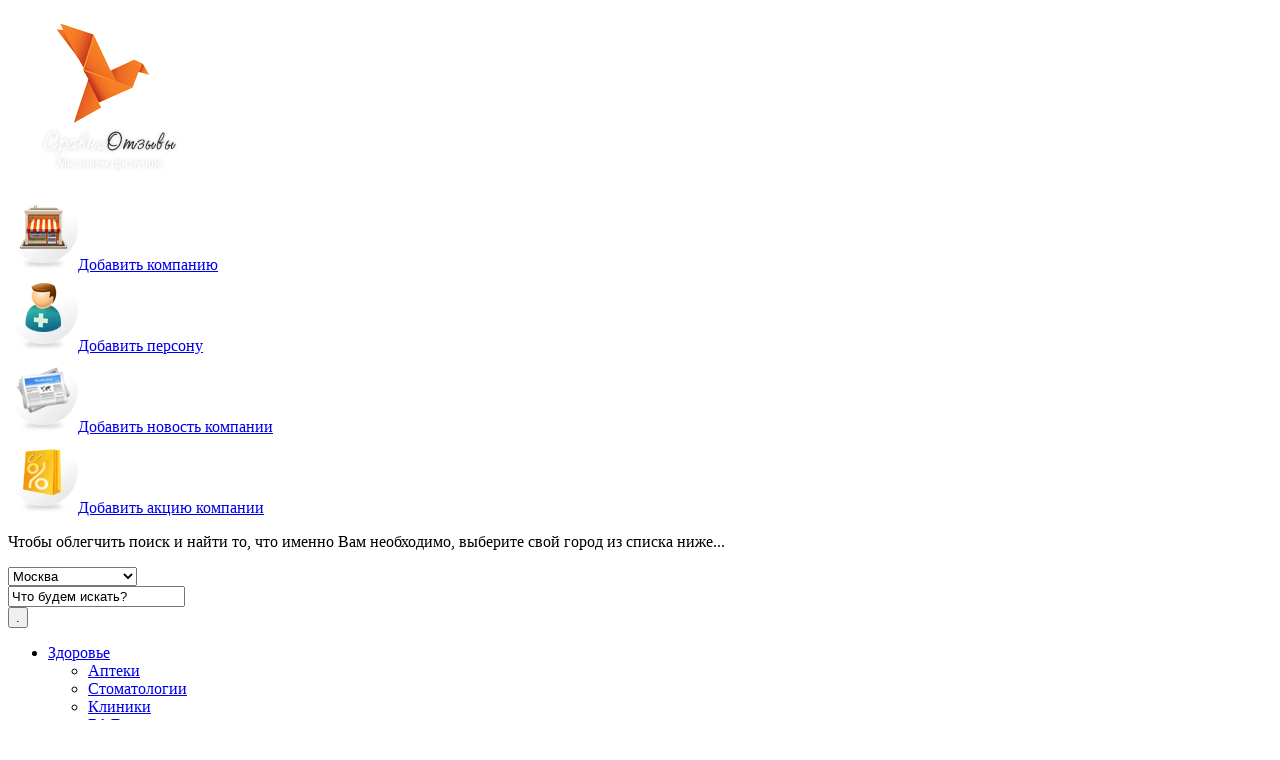

--- FILE ---
content_type: text/html; charset=utf-8
request_url: https://sravniotzyvy.org/176604-salon_krasoty_milano.html
body_size: 14494
content:
<!DOCTYPE html>
<html>
<head>
<meta http-equiv="Content-Type" content="text/html; charset=utf-8" />
<title>Салон красоты "Милано отзывы</title>
<meta name="description" content="Это активные, современные жители, приезжающие в салон, чтобы привести себя в порядок и максимально о..." />
<meta name="keywords" content="" />
<meta name="generator" content="DataLife Engine (http://dle-news.ru)" />
<meta property="og:site_name" content="СравниОтзывы - сайт отзывов" />
<meta property="og:type" content="article" />
<meta property="og:title" content="Салон красоты &quot;Милано отзывы" />
<meta property="og:url" content="https://sravniotzyvy.org/176604-salon_krasoty_milano.html" />
<link rel="search" type="application/opensearchdescription+xml" href="https://sravniotzyvy.org/engine/opensearch.php" title="СравниОтзывы - сайт отзывов" />
<link rel="alternate" type="application/rss+xml" title="СравниОтзывы - сайт отзывов" href="https://sravniotzyvy.org/rss.xml" />
<script type="text/javascript" src="/engine/classes/js/jquery.js"></script>
<script type="text/javascript" src="/engine/classes/js/jqueryui.js"></script>
<script type="text/javascript" src="/engine/classes/js/dle_js.js"></script>
<script type="text/javascript" src="/engine/classes/masha/masha.js"></script>
<script type="text/javascript" src="/engine/editor/jscripts/tiny_mce/tinymce.min.js"></script>
<link media="screen" href="/engine/editor/css/default.css" type="text/css" rel="stylesheet" />
<meta name="viewport" content="width=device-width, initial-scale=1">
<link rel="stylesheet" type="text/css" href="/engine/classes/min/index.php?f=/templates/Default/css/style.css,/templates/Default/css/engine.css,/templates/Default/css/modal.css,/templates/Default/css/menu.css,/templates/Default/css/media.css,/templates/Default/css/slicknav.css" />
<meta name="yandex-verification" content="e41e7e17b5b714da" />
<link rel="icon" type="image/png" href="/templates/Default/images/favicon.png" />
<link rel="canonical" href="https://sravniotzyvy.org/176604-salon_krasoty_milano.html" />
<script async src="//pagead2.googlesyndication.com/pagead/js/adsbygoogle.js"></script>
<script>
  (adsbygoogle = window.adsbygoogle || []).push({
    google_ad_client: "ca-pub-7303720122398042",
    enable_page_level_ads: true
  });
</script>
</head>

<body>

<script type="text/javascript">
<!--
var dle_root       = '/';
var dle_admin      = '';
var dle_login_hash = '';
var dle_group      = 5;
var dle_skin       = 'Default';
var dle_wysiwyg    = '2';
var quick_wysiwyg  = '0';
var dle_act_lang   = ["Да", "Нет", "Ввод", "Отмена", "Сохранить", "Удалить", "Загрузка. Пожалуйста, подождите..."];
var menu_short     = 'Быстрое редактирование';
var menu_full      = 'Полное редактирование';
var menu_profile   = 'Просмотр профиля';
var menu_send      = 'Отправить сообщение';
var menu_uedit     = 'Админцентр';
var dle_info       = 'Информация';
var dle_confirm    = 'Подтверждение';
var dle_prompt     = 'Ввод информации';
var dle_req_field  = 'Заполните все необходимые поля';
var dle_del_agree  = 'Вы действительно хотите удалить? Данное действие невозможно будет отменить';
var dle_spam_agree = 'Вы действительно хотите отметить пользователя как спамера? Это приведёт к удалению всех его комментариев';
var dle_complaint  = 'Укажите текст Вашей жалобы для администрации:';
var dle_big_text   = 'Выделен слишком большой участок текста.';
var dle_orfo_title = 'Укажите комментарий для администрации к найденной ошибке на странице';
var dle_p_send     = 'Отправить';
var dle_p_send_ok  = 'Уведомление успешно отправлено';
var dle_save_ok    = 'Изменения успешно сохранены. Обновить страницу?';
var dle_reply_title= 'Ответ на комментарий';
var dle_tree_comm  = '0';
var dle_del_news   = 'Удалить статью';
var dle_sub_agree  = 'Вы действительно хотите подписаться на комментарии к данной публикации?';
var allow_dle_delete_news   = false;
var dle_search_delay   = false;
var dle_search_value   = '';
jQuery(function($){
	tinymce.init({
		selector: 'textarea#comments',
		language : "ru",
		element_format : 'html',
		width : "100%",
		height : 220,
		plugins: ["link image paste dlebutton"],
		theme: "modern",
		relative_urls : false,
		convert_urls : false,
		remove_script_host : false,
		extended_valid_elements : "div[align|class|style|id|title],b/strong,i/em,u,s",
	    formats: {
	      bold: {inline: 'b'},  
	      italic: {inline: 'i'},
	      underline: {inline: 'u', exact : true},  
	      strikethrough: {inline: 's', exact : true}
	    },
		paste_as_text: true,
		toolbar_items_size: 'small',
		statusbar : false,
		dle_root : dle_root,
		dle_upload_area : "comments",
		dle_upload_user : "",
		dle_upload_news : "0",
		image_dimensions: false,		
		menubar: false,
		toolbar1: "bold italic underline strikethrough | alignleft aligncenter alignright alignjustify | dleemo | bullist numlist | dlequote dlehide",
		dle_root : "https://sravniotzyvy.org/",
		content_css : "https://sravniotzyvy.org/engine/editor/css/content.css"

	});
$('#dle-comments-form').submit(function() {
	doAddComments();
	return false;
});
FastSearch();
});
//-->
</script>
<div id="head">
    
  <div id="head-left">
    <div id="logo"><a href="/"><img src="/templates/Default/images/logo.png?1" /></a></div>
    <div id="add-info">


  <div id="blok6"><a href="/addcompany.html" class="buttons" rel="nofollow"><img src="/templates/Default/images/add-1.png?1" />Добавить компанию</a></div>
  <div id="blok6"><a href="/index.php?do=addperson&relpromo={idnew}" class="buttons" rel="nofollow"><img src="/templates/Default/images/add-2.png?1" />Добавить персону</a></div>
  <div id="blok6"><a href="/index.php?do=addnews&relpromo={idnew}" class="buttons" rel="nofollow"><img src="/templates/Default/images/add-3.png?1" />Добавить новость компании</a></div>
  <div id="blok6"><a href="/index.php?do=addpromo&relpromo={idnew}" class="buttons" rel="nofollow"><img src="/templates/Default/images/add-4.png?1" />Добавить акцию компании</a></div>
</div>
  </div>
  
  <div id="head-right"><div id="town"><form action="/" name="" method="GET">

<p>Чтобы облегчить поиск и найти то, что именно Вам необходимо, выберите свой город из списка ниже...</p>

<div class="town">
	<select name="town" class="select-town" onchange="this.form.submit()">
		<option value="Москва" {town-mos}>Москва</option>
		<option value="Санкт-Петербург" {town-spb}>Санкт-Петербург</option>
		<option value="Новосибирск" {town-nsb}>Новосибирск</option>
		<option value="Екатеринбург" {town-eka}>Екатеринбург</option>
		<option value="Нижний Новгород" {town-nng}>Нижний Новгород</option>
		<option value="Самара" {town-sam}>Самара</option>
		<option value="Казань" {town-kaz}>Казань</option>
		<option value="Омск" {town-oms}>Омск</option>
		<option value="Челябинск" {town-che}>Челябинск</option>
		<option value="Ростов-на-Дону" {town-rnd}>Ростов-на-Дону</option>
		<option value="Уфа" {town-yfa}>Уфа</option>
		<option value="Волгоград" {town-vol}>Волгоград</option>
		<option value="Пермь" {town-per}>Пермь</option>
		<option value="Красноярск" {town-kry}>Красноярск</option>
		<option value="Воронеж" {town-vor}>Воронеж</option>
		<option value="Саратов" {town-sar}>Саратов</option>
		<option value="Краснодар" {town-krd}>Краснодар</option>
	</select>
</div>

<button style="display: none;">Выбрать город</button>

</form></div></div>
  
  <div id="search-top"><form action="" name="searchform" method="post">

  <input type="hidden" name="do" value="search" />
  <input type="hidden" name="subaction" value="search" />

  <input id="story" name="story" value="Что будем искать?" onblur="if(this.value=='') this.value='Что будем искать?';" onfocus="if(this.value=='Что будем искать?') this.value='';" type="text" class="search-comp" />
  
  <div class="search-line"></div>
  
 

  <input type="submit" value="." name="submit" class="search-but">

</form></div>

</div>

<div id="menu" class="clearfix"><ul id="nav">

  <li><a href="/zdorove/">Здоровье</a>
    <ul>
      <li><a href="/zdorove/apteki/">Аптеки</a></li>
      <li><a href="/zdorove/stomatologii/">Стоматологии</a></li>
      <li><a href="/zdorove/kliniki/">Клиники</a></li>
      <li><a href="/zdorove/bad/">БАДы</a></li>
      <li><a href="/zdorove/bolnicy/">Больницы</a></li>
      <li><a href="/zdorove/salony-optiki/">Салоны оптики</a></li>
      <li><a href="/zdorove/medcentry/">Медцентры</a></li>
      <li><a href="/zdorove/drugoe/">Другое</a></li>
    </ul>
  </li>
  
  <li><a href="/krasota/">Красота</a>
    <ul >
      <li><a href="/krasota/studii-krasoty/">Студии красоты</a></li>
      <li><a href="/krasota/fitnes-centry/">Фитнес центры</a></li>
      <li><a href="/krasota/studii-zagara/">Студии загара</a></li>
      <li><a href="/krasota/kosmetika/">Косметика</a></li>
      <li><a href="/krasota/studii-manikyura/">Студии маникюра</a></li>
      <li><a href="/krasota/spa-salony/">SPA салоны</a></li>
      <li><a href="/krasota/drugoe/">Другое</a></li>
    </ul>
  </li>
  
  <li><a href="/magaziny-i-shopping/">Магазины и шоппинг</a>
    <ul>
      <li><a href="/magaziny-i-shopping/podarki-i-suveniry/">Подарки и сувениры</a></li>
      <li><a href="/magaziny-i-shopping/odezhda-i-obuv/">Одежда и обувь</a></li>
      <li><a href="/magaziny-i-shopping/torgovye-centry/">Торговые центры</a></li>
      <li><a href="/magaziny-i-shopping/alkogolnye-napitki/">Алкогольные напитки</a></li>
      <li><a href="/magaziny-i-shopping/mebelnye-salony/">Мебельные салоны</a></li>
      <li><a href="/magaziny-i-shopping/internet-magaziny/">Интернет-магазины</a></li>
      <li><a href="/magaziny-i-shopping/drugoe/">Другое</a></li>
    </ul>
  </li>
  
  <li><a href="/otdyh/">Отдых</a>
    <ul>
      <li><a href="/otdyh/turisticheskie-firmy/">Туристические фирмы</a></li>
      <li><a href="/otdyh/organizaciya-prazdnikov/">Организация праздников</a></li>
      <li><a href="/otdyh/bani-i-sauny/">Бани и сауны</a></li>
      <li><a href="/otdyh/razvlekatelnye-centry/">Развлекательные центры</a></li>
      <li><a href="/otdyh/kinoteatry/">Кинотеатры</a></li>
      <li><a href="/otdyh/drugoe/">Другое</a></li>
    </ul>
  </li>
  
  <li><a href="/sport/">Спорт</a>
    <ul>
      <li><a href="/sport/boevye-iskusstva/">Боевые искусства</a></li>
      <li><a href="/sport/yoga/">Йога</a></li>
      <li><a href="/sport/shkoly-tancev/">Школы танцев</a></li>
      <li><a href="/sport/bouling/">Боулинг</a></li>
      <li><a href="/sport/dayving/">Дайвинг</a></li>
      <li><a href="/sport/drugoe/">Другое</a></li>
    </ul>
  </li>
  
  <li><a href="/stroitelstvo-i-remont/">Строительство и ремонт</a>
    <ul>
      <li><a href="/stroitelstvo-i-remont/stroitelstvo-domov/">Строительство домов</a></li>
      <li><a href="/stroitelstvo-i-remont/dizayn-interera/">Дизайн интерьера</a></li>
      <li><a href="/stroitelstvo-i-remont/dom-i-sad/">Дом и сад</a></li>
      <li><a href="/stroitelstvo-i-remont/okna-i-dveri/">Окна и двери</a></li>
      <li><a href="/stroitelstvo-i-remont/santehnika/">Сантехника</a></li>
      <li><a href="/stroitelstvo-i-remont/stroitelnye-materialy/">Строительные материалы</a></li>
      <li><a href="/stroitelstvo-i-remont/drugoe/">Другое</a></li>
    </ul>
  </li>
  
  <li><a href="/kafe-i-restorany/">Кафе и рестораны</a>
    <ul>
      <li><a href="/kafe-i-restorany/dostavka-edy/">Доставка еды</a></li>
      <li><a href="/kafe-i-restorany/kafe-i-kofeyni/">Кафе и кофейни</a></li>
      <li><a href="/kafe-i-restorany/bary-i-paby/">Бары и пабы</a></li>
      <li><a href="/kafe-i-restorany/restorany/">Рестораны</a></li>
      <li><a href="/kafe-i-restorany/stolovye/">Столовые</a></li>
      <li><a href="/kafe-i-restorany/drugoe/">Другое</a></li>
    </ul>
  </li>
  
  <li><a href="/finansy/">Финансы</a>
    <ul>
      <li><a href="/finansy/banki/">Банки</a></li>
      <li><a href="/finansy/denezhnye-perevody/">Денежные переводы</a></li>
      <li><a href="/finansy/investicii/">Инвестиции</a></li>
      <li><a href="/finansy/notariusy/">Нотариусы</a></li>
      <li><a href="/finansy/strahovanie/">Страхование</a></li>
      <li><a href="/finansy/advokaty/">Адвокаты</a></li>
      <li><a href="/finansy/drugoe/">Другое</a></li>
    </ul>
  </li>
  
  <li><a href="/avto-i-servis/">Авто и сервис</a>
    <ul>
      <li><a href="/avto-i-servis/avtodilery/">Автодилеры</a></li>
      <li><a href="/avto-i-servis/zapchasti-i-aksessuary/">Запчасти и аксессуары</a></li>
      <li><a href="/avto-i-servis/avtoservisy/">Автосервисы</a></li>
      <li><a href="/avto-i-servis/avtoshkoly/">Автошколы</a></li>
      <li><a href="/avto-i-servis/prokat-avtomobiley/">Прокат автомобилей</a></li>
      <li><a href="/avto-i-servis/drugoe/">Другое</a></li>
    </ul>
  </li>
  
  <li><a href="/promyshlennost/">Промышленность</a>
    <ul>
      <li><a href="/promyshlennost/oborudovanie/">Оборудование</a></li>
      <li><a href="/promyshlennost/neft-gaz-i-ugol/">Нефть, газ и уголь</a></li>
      <li><a href="/promyshlennost/mashinostroenie/">Машиностроение</a></li>
      <li><a href="/promyshlennost/agroprom/">Агропром</a></li>
      <li><a href="/promyshlennost/pischevaya-promyshlennost/">Пищевая промышленность</a></li>
      <li><a href="/promyshlennost/drugoe/">Другое</a></li>
    </ul>
  </li>
  
  <li><a href="/detyam/">Детям</a>
    <ul>
      <li><a href="/detyam/detskie-magaziny/">Детские магазины</a></li>
      <li><a href="/detyam/magaziny-igrushek/">Магазины игрушек</a></li>
      <li><a href="/detyam/detskie-sady/">Детские сады</a></li>
      <li><a href="/detyam/detskie-kluby/">Детские клубы</a></li>
      <li><a href="/detyam/tovary-dlya-detey/">Товары для детей</a></li>
      <li><a href="/detyam/drugoe/">Другое</a></li>
    </ul>
  </li>
  <li><a href="/stati/">Статьи</a></li>
  <li><a href="/other_company/">Разное</a></li>
</ul>
</div>
 <!-- CONTAINER -->
<div id="container" class="clearfix">
   <!-- CONTENT -->
  <div id="content">
      
      
    
    
    
    
      
      
    <div id='dle-content'><div class="full">

  <div class="ff-title">
    <h1 itemprop="name">Салон красоты "Милано отзывы</h1>
    
    
    <div class="line">
      
        <span itemprop="address">Наугорское ш., 86</span>
        <noindex><a href="#" data-reveal-id="myModal" data-animation="fade" class="add-info-comp">Я менеджер этой организации</a></noindex>
      
    </div>
 </div>

  
  <div id="full-inform">

    <div class="block_inf">
      
      <!-- <img src="/templates/Default/dleimages/no_image.jpg" title="Салон красоты "Милано отзывы" alt="Салон красоты "Милано отзывы" /> -->
      <br><br>
      
      <div class="good">«За» - <span>0</span></div>
      <div class="bad">«Против» - <span>5</span></div>
    </div>

    <div class="block_inf">
      
      <div class="tit">Телефоны для связи</div><div class="tele">84862781128, 89036371128</div>
    </div>

    <div class="block_inf">
      <div class="tit"><a style="text-decoration:none;" target="_blank" href="https://sravniotzyvy.xyz/go.php?url=salon-milano.com">Перейти на сайт компании</a></div>
      <div class="eye">Просмотры: <span>100</span></div>
      <div class="eye">Комментарии: <span>5</span></div>
    </div>

    <div style="clear:both;"></div>

  </div>
  

  <div class="clearfix">

  <!-- <div class="imgstat"><img src="/templates/Default/dleimages/no_image.jpg" title="Салон красоты "Милано отзывы" alt="Салон красоты "Милано отзывы" /></div> -->

  Это активные, современные жители, приезжающие в салон, чтобы привести себя в порядок и максимально отдохнуть за короткое время и адекватные деньги. Они знают, что качество — это не только профессиональные услуги за оптимальную цену, но и возможность за минимальное время, сделать максимум. «Салон Красоты Милано — это личный мир красоты и стиля для каждого гостя» <br> Салон Красоты «Милано» создан для тех, кто ценит время, высокое качество услуг и комфорт. Переступив порог, Вы ощутите уютную атмосферу комфорта, непринужденности, получив заряд позитивного настроения и эстетического удовольствия. Команда профессионалов окружит Вас своей заботой и сделает все, чтобы вы получили истинное наслаждение и были довольны результатом.

  <div class="t-top show_rb">
    <div class="right">Установите код рейтинга на свой сайт, чтобы Ваши клиенты знали общественное мнение</div>
    <img src="https://sravniotzyvy.xyz/rating_5.png?1" />
    <div style="margin-top: 10px;"><a href="javascript://" onclick="$('.show_br').toggle(200);" id="but">Взять код рейтинга</a></div>
    <div class="show_br" style="display: none;">
      <script>document.write('<input type="text" value="<a href='+window.location+' alt=\'Отзывы о Салон красоты "Милано отзывы на SravniOtzyvy\' title=\'Компания Салон красоты "Милано отзывы является лидером по мнению независимого портала отзывов SravniOtzyvy\'><img src=\'https://sravniotzyvy.xyz/rating_5.png\' /></a>" readOnly class="in" onfocus="this.select();">')</script>
    </div>
  </div>

  <script type="text/javascript" src="//yandex.st/share/share.js" charset="utf-8"></script>
  <div style="float: right;" class="yashare-auto-init" data-yashareL10n="ru" data-yashareType="none" data-yashareQuickServices="vkontakte,facebook,twitter,odnoklassniki"></div>

</div>
<!--
  [related-person]
    <div class="clearfix">
      <div class="f-title">
        <h3>Работающий персонал</h3>
        <a href="/index.php?do=addperson&relpromo={newsid}" class="add-info-comp">Добавить персону</a>
      </div>
      <div>{related-person}</div>
    </div>
  [/related-person]

  [related-promo]
    <div class="clearfix">
      <div class="f-title f-title2">
        <h3>Актуальные акции</h3>
        <a href="/index.php?do=addpromo&relpromo={newsid}" class="add-info-comp">Добавить акцию</a>
      </div>
      <div>{related-promo}</div>
    </div>
  [/related-promo]
  
  [related-new]
    <div class="clearfix">
      <div class="f-title f-title2">
        <h3>Новости</h3>
        <a href="/index.php?do=addnews&relpromo={newsid}" class="add-info-comp">Добавить новость</a>
      </div>
      <div>{related-new}</div>
    </div>
  [/related-new]
-->
  
    <div class="f-title f-title2"><h3>Рейтинги</h3></div>
    <div class="ratings">
      <div class="rat"><div class="ratin"><div id='ratig-layer-176604-1'><div class="rating">
		<ul class="unit-rating">
		<li class="current-rating" style="width:0px;">0</li>
		<li><a href="#" title="Плохо" class="r1-unit" onclick="doMultiRate('1', '176604', '1'); return false;">1</a></li>
		<li><a href="#" title="Приемлемо" class="r2-unit" onclick="doMultiRate('2', '176604', '1'); return false;">2</a></li>
		<li><a href="#" title="Средне" class="r3-unit" onclick="doMultiRate('3', '176604', '1'); return false;">3</a></li>
		<li><a href="#" title="Хорошо" class="r4-unit" onclick="doMultiRate('4', '176604', '1'); return false;">4</a></li>
		<li><a href="#" title="Отлично" class="r5-unit" onclick="doMultiRate('5', '176604', '1'); return false;">5</a></li>
		</ul>
</div></div></div><p>Персонал</p></div>
      <div class="rat"><div class="ratin"><div id='ratig-layer-176604-2'><div class="rating">
		<ul class="unit-rating">
		<li class="current-rating" style="width:0px;">0</li>
		<li><a href="#" title="Плохо" class="r1-unit" onclick="doMultiRate('1', '176604', '2'); return false;">1</a></li>
		<li><a href="#" title="Приемлемо" class="r2-unit" onclick="doMultiRate('2', '176604', '2'); return false;">2</a></li>
		<li><a href="#" title="Средне" class="r3-unit" onclick="doMultiRate('3', '176604', '2'); return false;">3</a></li>
		<li><a href="#" title="Хорошо" class="r4-unit" onclick="doMultiRate('4', '176604', '2'); return false;">4</a></li>
		<li><a href="#" title="Отлично" class="r5-unit" onclick="doMultiRate('5', '176604', '2'); return false;">5</a></li>
		</ul>
</div></div></div><p>Обслуживание</p></div>
      <div class="rat"><div class="ratin"><div id='ratig-layer-176604-3'><div class="rating">
		<ul class="unit-rating">
		<li class="current-rating" style="width:0px;">0</li>
		<li><a href="#" title="Плохо" class="r1-unit" onclick="doMultiRate('1', '176604', '3'); return false;">1</a></li>
		<li><a href="#" title="Приемлемо" class="r2-unit" onclick="doMultiRate('2', '176604', '3'); return false;">2</a></li>
		<li><a href="#" title="Средне" class="r3-unit" onclick="doMultiRate('3', '176604', '3'); return false;">3</a></li>
		<li><a href="#" title="Хорошо" class="r4-unit" onclick="doMultiRate('4', '176604', '3'); return false;">4</a></li>
		<li><a href="#" title="Отлично" class="r5-unit" onclick="doMultiRate('5', '176604', '3'); return false;">5</a></li>
		</ul>
</div></div></div><p>Качество</p></div>
      <div class="rat"><div class="ratin"><div id='ratig-layer-176604-4'><div class="rating">
		<ul class="unit-rating">
		<li class="current-rating" style="width:0px;">0</li>
		<li><a href="#" title="Плохо" class="r1-unit" onclick="doMultiRate('1', '176604', '4'); return false;">1</a></li>
		<li><a href="#" title="Приемлемо" class="r2-unit" onclick="doMultiRate('2', '176604', '4'); return false;">2</a></li>
		<li><a href="#" title="Средне" class="r3-unit" onclick="doMultiRate('3', '176604', '4'); return false;">3</a></li>
		<li><a href="#" title="Хорошо" class="r4-unit" onclick="doMultiRate('4', '176604', '4'); return false;">4</a></li>
		<li><a href="#" title="Отлично" class="r5-unit" onclick="doMultiRate('5', '176604', '4'); return false;">5</a></li>
		</ul>
</div></div></div><p>Цены</p></div>
      <div class="rat"><div class="ratin"><div id='ratig-layer-176604-5'><div class="rating">
		<ul class="unit-rating">
		<li class="current-rating" style="width:0px;">0</li>
		<li><a href="#" title="Плохо" class="r1-unit" onclick="doMultiRate('1', '176604', '5'); return false;">1</a></li>
		<li><a href="#" title="Приемлемо" class="r2-unit" onclick="doMultiRate('2', '176604', '5'); return false;">2</a></li>
		<li><a href="#" title="Средне" class="r3-unit" onclick="doMultiRate('3', '176604', '5'); return false;">3</a></li>
		<li><a href="#" title="Хорошо" class="r4-unit" onclick="doMultiRate('4', '176604', '5'); return false;">4</a></li>
		<li><a href="#" title="Отлично" class="r5-unit" onclick="doMultiRate('5', '176604', '5'); return false;">5</a></li>
		</ul>
</div></div></div><p>Удобство</p></div>
    </div>

    <div class="f-title"><h3>Адреса и схемы проезда</h3></div>
    <div id="bl-maps">
                    <link rel="stylesheet" type="text/css" href="/templates/Default/css/maps/maps.css"/>          <script src="https://api-maps.yandex.ru/1.1/index.xml?key=AGDgkFsBAAAA4_1NWgIAlDc53F2qhGr3o5yED0rb0yxWKdoAAAAAAAAAAABpg8L-szYbxaCrGHzII1Qgw1vvwA=="></script>
          <script src="/templates/Default/css/maps/ymaps.js?5" type="text/javascript"></script>
        <div id="gmap" style=""></div>

        <script type="text/javascript">
          var gmap;
          $(window).load(function(){

            gmap = new CMap("gmap",0,0,0,0);
            gmap.image = 'https://sravniotzyvy.org///templates/Default/css/maps/marker.png';
            var a = $("#map_coords").attr("value").split("|");
            if (a.length>1) {
              a[0] = a[0].replace(",",".");
              a[1] = a[1].replace(",",".");
              var descr = $("#map_descr").length?$("#map_descr").html():'';
              descr = SplitLongAddress(descr.replace(/&lt;/gi,"<").replace(/&gt;/gi,">"));
              gmap.addPoint(a[1],a[0],'<b>'+($("#map_title").length?$("#map_title").html():'')+'</b><br>'+descr);
              gmap.map.setZoom(16);
              
            }
          });
        </script>
    </div>
  
  
</div>
    
<div id="main-block-shadow"></div>

<script type="text/javascript">
function GiveLink(id){$(function(){$('#incom'+id).attr('value','https://'+$(location).attr('host')+$(location).attr('pathname')+'#com'+id);$('#wincom'+id).dialog({autoOpen:true,show:'fade',hide:'fade',width:500,height:135,buttons:{"Close":function(){$(this).dialog("close")},}})})}
function highlight(field){field.focus();field.select()}
</script>

<!--<div id="related-news">
  <h4>Компании из той же отрасли:</h4>
  include file='engine/modules/linkenso.php?post_id=176604&links=7&date=old&ring=yes&scan=global_cat&anchor=name&title=title&limit=200'
</div>-->

<h4>Обсуждение Салон красоты "Милано отзывы</h4>

<form method="post" action="" name="dlemasscomments" id="dlemasscomments"><div id="dle-comments-list">

<div id="dle-ajax-comments"></div>
<a name="comment"></a><p class="com-num-bad">Отзыв №<a name="com5">5</a></p>

<div class="hreview h-bad ">

  <div id="comment">

    <div class="comment-bad"><img src="/templates/Default/images/cl-bad-img.png" /></div>
    <abbr class="permalink" title="https://www.{urlstr}"></abbr>
      <div class="description">

        <div class="contra">
          <abbr class="type" title="business">
            <div id="comment-form"><div id='comm-id-247517'>Атмосфера в салоне странная. Ощущение, что зашел на посиделки подружек и ты там как бы лишний...))
Была у парикмахера Кристины. Не понравилось. Ведет тебя как мастер не корректно, делая замечания на то что стрижка и окраска плохие.
Причем была дважды и дважды это от нее слушала, но второй раз постригла она меня отвратительно: каре на ножке без филировки выглядело неопрятно,не ухоженно, после мытья головы ничего не не укладывалось. Осталась очень не довольна.</div></div>
          </abbr>
        </div>

      </div>

  </div>

  <div id="main-block-shadow-comment"></div>

  <div id="comment-more">
    <p class="auth">Отзыв написал "<span class="reviewer">Ольга Ермолаева</span>"</p>
    <p><a href="#com5" onclick="GiveLink(5); return false;">ссылка на этот отзыв</a></p>
    <div class="item">
      <p>О компании "<span class="fn org" >Салон красоты "Милано отзывы</span>"</p>
    </div>

    <p><span class="dtreviewed">2018-01-08</span></p>
    
    
	  
	  <span onclick="add_parent_comments(247517,'Ольга Ермолаева',5);">Ответить от лица компании</span>

    <p></p>

  </div>
	<div id="parent_comments_247517" class="parent_comments_id"></div>

</div>

<div id="wincom5" title="Ссылка на комментарий пользователя Ольга Ермолаева" style="display:none;" >
<br /><div align="center"><input type="text" id="incom5" style="width: 450px;" onclick="highlight(this)" readonly="readonly" /></div>
</div><p class="com-num-bad">Отзыв №<a name="com4">4</a></p>

<div class="hreview h-bad ">

  <div id="comment">

    <div class="comment-bad"><img src="/templates/Default/images/cl-bad-img.png" /></div>
    <abbr class="permalink" title="https://www.{urlstr}"></abbr>
      <div class="description">

        <div class="contra">
          <abbr class="type" title="business">
            <div id="comment-form"><div id='comm-id-247518'>Ужасный салон!Пришла на стрижку по записи, опоздав на 10 минут, мне отказали в услуге поскольку "на стрижку нужно полтора часа!", это при том, что месяц назад у меня была эта стрижка. Так еще и нахамили. Складывалось ощущение что невоспитанные сотрудницы салона - мои клиентки и я им что-то должна. Очень неприятное впечатление осталось от посещения данного заведения.</div></div>
          </abbr>
        </div>

      </div>

  </div>

  <div id="main-block-shadow-comment"></div>

  <div id="comment-more">
    <p class="auth">Отзыв написал "<span class="reviewer">Мира</span>"</p>
    <p><a href="#com4" onclick="GiveLink(4); return false;">ссылка на этот отзыв</a></p>
    <div class="item">
      <p>О компании "<span class="fn org" >Салон красоты "Милано отзывы</span>"</p>
    </div>

    <p><span class="dtreviewed">2018-01-08</span></p>
    
    
	  
	  <span onclick="add_parent_comments(247518,'Мира',4);">Ответить от лица компании</span>

    <p></p>

  </div>
	<div id="parent_comments_247518" class="parent_comments_id"></div>

</div>

<div id="wincom4" title="Ссылка на комментарий пользователя Мира" style="display:none;" >
<br /><div align="center"><input type="text" id="incom4" style="width: 450px;" onclick="highlight(this)" readonly="readonly" /></div>
</div><p class="com-num-bad">Отзыв №<a name="com3">3</a></p>

<div class="hreview h-bad ">

  <div id="comment">

    <div class="comment-bad"><img src="/templates/Default/images/cl-bad-img.png" /></div>
    <abbr class="permalink" title="https://www.{urlstr}"></abbr>
      <div class="description">

        <div class="contra">
          <abbr class="type" title="business">
            <div id="comment-form"><div id='comm-id-247519'>Была неделю назад, у Кристины. Назначили на 9 утра. Я пришла ровно к 9. Мастер опоздала на 10 минут, при этом не извинившись.  Мне была сделана стрижка и покраска. Через два мытья головы краска облезла, и вся седина опять наружи. Уложить голову после стрижки тоже не получается. Салон посещала перед важным событием, только потратила время и деньги. Обходите этот салон стороной. До салона это заведение точно не дотягивает.</div></div>
          </abbr>
        </div>

      </div>

  </div>

  <div id="main-block-shadow-comment"></div>

  <div id="comment-more">
    <p class="auth">Отзыв написал "<span class="reviewer">Александр Капков</span>"</p>
    <p><a href="#com3" onclick="GiveLink(3); return false;">ссылка на этот отзыв</a></p>
    <div class="item">
      <p>О компании "<span class="fn org" >Салон красоты "Милано отзывы</span>"</p>
    </div>

    <p><span class="dtreviewed">2018-01-08</span></p>
    
    
	  
	  <span onclick="add_parent_comments(247519,'Александр Капков',3);">Ответить от лица компании</span>

    <p></p>

  </div>
	<div id="parent_comments_247519" class="parent_comments_id"></div>

</div>

<div id="wincom3" title="Ссылка на комментарий пользователя Александр Капков" style="display:none;" >
<br /><div align="center"><input type="text" id="incom3" style="width: 450px;" onclick="highlight(this)" readonly="readonly" /></div>
</div><p class="com-num-bad">Отзыв №<a name="com2">2</a></p>

<div class="hreview h-bad ">

  <div id="comment">

    <div class="comment-bad"><img src="/templates/Default/images/cl-bad-img.png" /></div>
    <abbr class="permalink" title="https://www.{urlstr}"></abbr>
      <div class="description">

        <div class="contra">
          <abbr class="type" title="business">
            <div id="comment-form"><div id='comm-id-247520'>Добрый день! Хочу оставить свой отзыв о салоне "Милано"  на Наугоркском шоссе. Ходила долгое время к специалисту на коррекцию бровей.  На сегодня записалась на фотосессию с детьми. 25 декабря обратилась в данный "Салон"  и попросила записать меня на укладку на 08.01. на 9.00 придя к ним сегодня утром, выясняется, что парикмахер заболел и они даже не потрудились позвонить и предупредить. Ни одного слова извинения я от них не услышала (((( В итоге фотосессия сорвана, старший ребёнок расстроен.</div></div>
          </abbr>
        </div>

      </div>

  </div>

  <div id="main-block-shadow-comment"></div>

  <div id="comment-more">
    <p class="auth">Отзыв написал "<span class="reviewer">Keks6300</span>"</p>
    <p><a href="#com2" onclick="GiveLink(2); return false;">ссылка на этот отзыв</a></p>
    <div class="item">
      <p>О компании "<span class="fn org" >Салон красоты "Милано отзывы</span>"</p>
    </div>

    <p><span class="dtreviewed">2018-01-08</span></p>
    
    
	  
	  <span onclick="add_parent_comments(247520,'Keks6300',2);">Ответить от лица компании</span>

    <p></p>

  </div>
	<div id="parent_comments_247520" class="parent_comments_id"></div>

</div>

<div id="wincom2" title="Ссылка на комментарий пользователя Keks6300" style="display:none;" >
<br /><div align="center"><input type="text" id="incom2" style="width: 450px;" onclick="highlight(this)" readonly="readonly" /></div>
</div><p class="com-num-bad">Отзыв №<a name="com1">1</a></p>

<div class="hreview h-bad ">

  <div id="comment">

    <div class="comment-bad"><img src="/templates/Default/images/cl-bad-img.png" /></div>
    <abbr class="permalink" title="https://www.{urlstr}"></abbr>
      <div class="description">

        <div class="contra">
          <abbr class="type" title="business">
            <div id="comment-form"><div id='comm-id-247521'>Добрый день! Хочу оставить свой отзыв о салоне "Милано"  на Наугорском шоссе. Ходила долгое время к специалисту на коррекцию бровей.  На сегодня записалась на фотосессию с детьми. 25 декабря обратилась в данный "Салон"  и попросила записать меня на укладку на 08.01. на 9.00. Придя к ним сегодня утром, выясняется, что парикмахер заболел и они даже не потрудились позвонить и предупредить. Ни одного слова извинения я от них не услышала (((( В итоге фотосессия сорвана, старший ребёнок расстроен.</div></div>
          </abbr>
        </div>

      </div>

  </div>

  <div id="main-block-shadow-comment"></div>

  <div id="comment-more">
    <p class="auth">Отзыв написал "<span class="reviewer">Анна Кунц</span>"</p>
    <p><a href="#com1" onclick="GiveLink(1); return false;">ссылка на этот отзыв</a></p>
    <div class="item">
      <p>О компании "<span class="fn org" >Салон красоты "Милано отзывы</span>"</p>
    </div>

    <p><span class="dtreviewed">2018-01-08</span></p>
    
    
	  
	  <span onclick="add_parent_comments(247521,'Анна Кунц',1);">Ответить от лица компании</span>

    <p></p>

  </div>
	<div id="parent_comments_247521" class="parent_comments_id"></div>

</div>

<div id="wincom1" title="Ссылка на комментарий пользователя Анна Кунц" style="display:none;" >
<br /><div align="center"><input type="text" id="incom1" style="width: 450px;" onclick="highlight(this)" readonly="readonly" /></div>
</div></div></form>

<!--dlenavigationcomments-->

<form  method="post" name="dle-comments-form" id="dle-comments-form" >

<div class="full-addcomm">

<h2 class="t-maps">Добавить свой отзыв</h2>


	<p class="marker">Имя *</p>
	<p><input type="text" name="name" id="name" class="f-line f-name" /></p>
	<p class="marker-q">Введите Ваше имя</p>
	
	<p class="marker">E-Mail</p>
	<p><input type="text" name="mail" id="mail" class="f-line f-name" /></p>
	<p class="marker-q">Введите Ваш email (необязательно)</p>





<script type="text/javascript">
	var text_upload = "Загрузка файлов и изображений на сервер";
</script>
    <textarea id="comments" name="comments" rows="10" cols="50"></textarea>
	<p class="marker" id="answer"></p>
	<p class="marker"><input type="file" name="img" value=""></p>
	<p class="marker" id="load_img"></p>
	
	
	<input style="display:none;" type="checkbox" name="company" value="1" checked>
<p class="marker"><label><input type="radio" name="type" value="0" checked="checked" /> Положительный отзыв</label></p>
<p><label><input type="radio" name="type" value="1" /> Негативный отзыв</label></p>

	<p><div class="g-recaptcha" data-sitekey="6LdwSBoeAAAAAMRGrobp2CxJNCSbGECsBQT1iu5K" data-theme="light"></div></p>

<p class="marker"><input onClick="doAddComments();return false;" name="submit" value="Добавить отзыв" type="submit" class="bbcodes"></p>

</div>


		<input type="hidden" name="subaction" value="addcomment" />
		<input type="hidden" name="post_id" id="post_id" value="176604" /></form><script src='https://www.google.com/recaptcha/api.js?hl=ru' async defer></script>
</div>
    
    
    
  </div>
   <!-- /CONTENT -->
  <!-- RIGHT BLOCK -->
  <div id="rcolumn">
  
  <div id="rcolumn-block">
  
    
  
    
    <div class="clearfix">
      <div class="bl-title"><h3>Лучшие компании</h3></div>
        <div id="recommended-2">
  <div class="marker"></div>
  <div class="info">
    <p class="title"><a href="https://sravniotzyvy.org/338-kompaniya-natusana-otzyvy-o-rukovodstve.html">Компания Натусана отзывы о руководстве. ЗАО Natusana отзывы сотрудников</a></p>
  </div>
</div><div id="recommended-2">
  <div class="marker"></div>
  <div class="info">
    <p class="title"><a href="https://sravniotzyvy.org/4436-kalyaev-shuby-otzyvy-klientov-mehovaya-fabrika-kalyaev-otzyvy-o-golovnyh-uborah-mehovyh-shapkah-i-shub-iz-mutona-moskva-kantemirovskaya.html">Каляев отзывы</a></p>
  </div>
</div><div id="recommended-2">
  <div class="marker"></div>
  <div class="info">
    <p class="title"><a href="https://sravniotzyvy.org/1705-filtry-dlya-ochistki-vody-ekvilibrium-otzyvy-ooo-delyuks-akva-korolev-otzyvy.html">Фильтры Эквилибриум отзывы</a></p>
  </div>
</div><div id="recommended-2">
  <div class="marker"></div>
  <div class="info">
    <p class="title"><a href="https://sravniotzyvy.org/829-regiongazdetal-otzyvy-proizvodstvennoe-predpriyatie-voronezh.html">Регионгаздеталь отзывы производственное предприятие Воронеж</a></p>
  </div>
</div><div id="recommended-2">
  <div class="marker"></div>
  <div class="info">
    <p class="title"><a href="https://sravniotzyvy.org/584-kruiznaya-kompaniya-infoflot-otzyvy.html">Круизная компания инфофлот отзывы</a></p>
  </div>
</div>
    </div>
    

    <div class="bl-block clearfix">
      <div class="bl-title"><h3>Акции</h3></div>
      <div id="recommended">
  <div class="img"><a href="https://sravniotzyvy.org/5514-seriya-1000-akciya.html"><img src="https://sravniotzyvy.xyz/uploads/posts/2016-04/1460644885_skachannye-fayly-2.jpg" title="Серия 1000 - АКЦИЯ!" alt="Серия 1000 - АКЦИЯ!" /></a></div>
  <div class="info">
    <p class="title"><a href="https://sravniotzyvy.org/5514-seriya-1000-akciya.html">Серия 1000 - АКЦИЯ!</a></p>
    <p class="dec">Вы все еще стоите перед выбором новых тренажеров для Вашего зала? Тогда СЕРИЯ 1000 от ДК-СПОРТ поставит точку в Ваших сомнениях.&nbsp;  &nbsp;...</p>
  </div>
</div>

<p class="dec">Тренажеры ДК Спорт покупателей</p><div id="recommended">
  <div class="img"><a href="https://sravniotzyvy.org/5513-otkrytie-navigacii-2016-s-infoflotom-v-kruizah-s-26-aprelya.html"><img src="https://sravniotzyvy.xyz/uploads/posts/2016-04/1460644692_skachannye-fayly-1.jpg" title="Открытие навигации-2016 с "ИНФОФЛОТОМ" в круизах с 26 апреля!" alt="Открытие навигации-2016 с "ИНФОФЛОТОМ" в круизах с 26 апреля!" /></a></div>
  <div class="info">
    <p class="title"><a href="https://sravniotzyvy.org/5513-otkrytie-navigacii-2016-s-infoflotom-v-kruizah-s-26-aprelya.html">Открытие навигации-2016 с "ИНФОФЛОТОМ" в круизах с 26 апреля!</a></p>
    <p class="dec">Приглашаем всех любителей речных круизов на торжественное мероприятие &laquo;Открытие навигации&raquo; от компании &laquo;Инфофлот&raquo;, которое состоится 26-го апреля в Городце.* &nbsp; Открытие навигации &ndash; это...</p>
  </div>
</div>

<p class="dec">Круизная компания инфофлот</p><div id="recommended">
  <div class="img"><a href="https://sravniotzyvy.org/5512-vesennyaya-rasprodazha.html"><img src="https://sravniotzyvy.xyz/uploads/posts/2016-04/thumbs/1460644469_skachannye-fayly.jpg" title="Весенняя распродажа!" alt="Весенняя распродажа!" /></a></div>
  <div class="info">
    <p class="title"><a href="https://sravniotzyvy.org/5512-vesennyaya-rasprodazha.html">Весенняя распродажа!</a></p>
    <p class="dec">Только в период&nbsp;c 13 по 19 апреля&nbsp;отправьте&nbsp;заявку&nbsp;на бесплатный замер, и при оформлении заказа мы гарантированно предоставим Вам скидку 50%&nbsp;на бесшовные эко-полотна&nbsp;ECOFOLE&reg;!...</p>
  </div>
</div>

<p class="dec">Натяжные потолки \"ГЕНВИК\": компания GenVik</p><div id="recommended">
  <div class="img"><a href="https://sravniotzyvy.org/123-treniruysya-do-1-iyunya-besplatno.html"><img src="https://sravniotzyvy.xyz/uploads/posts/2013-02/thumbs/1360466762_11_v.jpg" title="Тренируйся до 1 июня бесплатно!" alt="Тренируйся до 1 июня бесплатно!" /></a></div>
  <div class="info">
    <p class="title"><a href="https://sravniotzyvy.org/123-treniruysya-do-1-iyunya-besplatno.html">Тренируйся до 1 июня бесплатно!</a></p>
    <p class="dec">В феврале в сети клубов "Планета Фитнес" г. Москва (кроме "Сколково") и г. Санкт-Петербург (в клубах по адресам: ул. Кораблестроителей, 32/2 и Казанская, 37) действует специальная акция на клубные карты:...</p>
  </div>
</div>

<p class="dec">Фитнес центр Планета Фитнес</p>
    </div>

    <div class="bl-block clearfix">
      <div class="bl-title"><h3>Новые отзывы</h3></div>
      <div class="iComm" id="iComm"><div id="main-comment">
  <div class="marker">«»</div>
  <div id="main-comment-form">
    <div class="comment"><p style=\"text-align:justify;\">Для командировки хорошее место. Приехала, помылась и выспалась.  В холодильнике лежат продукты для перекуса</div>
  </div>
</div>

<div id="main-c-more">
  <p>Рассказал <span style="color:#">Юдина Наталья</span></p>
  <p>«<a href="/index.php?newsid=210841">Гостевой дом Апарт-отель Замок отзывы</a>»</p>
</div><div id="main-comment">
  <div class="marker">«»</div>
  <div id="main-comment-form">
    <div class="comment"><p>Отвратительное отношение к клиентам. Заказав здесь окно сразу настройтесь на отсутствие гарантии и полное игнорирование ваших запросов на</div>
  </div>
</div>

<div id="main-c-more">
  <p>Рассказал <span style="color:#">Евгений</span></p>
  <p>«<a href="/index.php?newsid=314804">Александровские окна отзывы</a>»</p>
</div><div id="main-comment">
  <div class="marker">«»</div>
  <div id="main-comment-form">
    <div class="comment"><p>Стеценко Павел Павлович из города Рязань. https://vk.com/tangalashka ;Telegram: @tangalashka62 тел.: +7 (916) 799-12-73 После выполненных</div>
  </div>
</div>

<div id="main-c-more">
  <p>Рассказал <span style="color:#">Константин</span></p>
  <p>«<a href="/index.php?newsid=609564">ООО ЭСПЭ отзывы</a>»</p>
</div><div id="main-comment">
  <div class="marker">«»</div>
  <div id="main-comment-form">
    <div class="comment"><p>Свинокомплекс Чистогорский рекомендую всем кто хочет иметь стабильную белую зарплату и уверенность в завтрашнем дне. Кстати когда я прише</div>
  </div>
</div>

<div id="main-c-more">
  <p>Рассказал <span style="color:#">Loig</span></p>
  <p>«<a href="/index.php?newsid=624040">Сибагро отзывы сотрудников</a>»</p>
</div></div>
    </div>

    <div class="bl-block clearfix">
      <div class="bl-title"><h3>Представители на SravniViberi</h3></div>
      <div class="sb_company"><img src="/templates/Default/images/company/01.jpg?1" /></div>
<div class="sb_company"><img src="/templates/Default/images/company/02.jpg?1" /></div>
<div class="sb_company"><img src="/templates/Default/images/company/03.jpg?1" /></div>
<div class="sb_company"><img src="/templates/Default/images/company/04.jpg?1" /></div>
<div class="sb_company"><img src="/templates/Default/images/company/05.jpg?1" /></div>
<div class="sb_company"><img src="/templates/Default/images/company/06.jpg?1" /></div>
<div class="sb_company"><img src="/templates/Default/images/company/07.jpg?1" /></div>
<div class="sb_company"><img src="/templates/Default/images/company/08.jpg?1" /></div>
<div class="sb_company"><img src="/templates/Default/images/company/09.jpg?1" /></div>
<div class="sb_company"><img src="/templates/Default/images/company/10.jpg?1" /></div>
<div class="sb_company"><img src="/templates/Default/images/company/11.jpg?1" /></div>
<div class="sb_company"><img src="/templates/Default/images/company/12.jpg?1" /></div>
    </div>
      
  </div>
  
    <div id="main-block-shadow-2"></div>
  </div>
  <!-- /RIGHT BLOCK -->
</div></div>
 <!-- /CONTAINER -->
 
<div id="footerline">
  <div id="footer">
    <div id="footer-left"><p class="footet-title"><a href="/">СравниВыбери</a> - 2026</p>
<p class="footet-desc">Мы знаем где лучше! Теперь Вы знаете куда идти, прежде чем пользоваться услугами какой-либо компании. Мы предлагаем Вашему вниманию каталог компаний с отзывами и полной информацией о ней. Если Вы пользовались услугами одной из компаний, оставьте свой отзыв, чтобы другим было легче осуществить свой выбор</p>
<br> <a href="/about.html">О проекте</a>
<br> <a href="/feedbackme.html">Связь с администрацией сайта</a>
<br> <a href="/karta-sayta.html">Карта сайта</a>
</div>
    <div id="footer-right"></div>
  </div>
</div>



<script type="text/javascript" src="/engine/classes/min/index.php?f=/templates/Default/js/jquery.lazy.min.js"></script>
<!--<script type="text/javascript" src="/engine/classes/min/index.php?f=/templates/Default/js/jquery.reveal.js"></script>-->
<script async type="text/javascript" src="/engine/classes/min/index.php?f=/templates/Default/js/libs.js"></script>
<script async type="text/javascript" src="/engine/classes/min/index.php?f=/templates/Default/js/jquery.slicknav.js"></script>
<script async src="https://cdnjs.cloudflare.com/ajax/libs/modernizr/2.6.2/modernizr.min.js"></script>

    
<!-- menu -->  
<script type="text/javascript">
$(document).ready(function(){
	//$('#nav').slicknav();
});
</script>
      <!-- menu -->
<!-- Yandex.Metrika counter -->
<script type="text/javascript">
(function (d, w, c) {
(w[c] = w[c] || []).push(function() {
try {
w.yaCounter24416263 = new Ya.Metrika({id:24416263,
webvisor:true,
clickmap:true,
trackLinks:true,
accurateTrackBounce:true});
} catch(e) { }
});

var n = d.getElementsByTagName("script")[0],
s = d.createElement("script"),
f = function () { n.parentNode.insertBefore(s, n); };
s.type = "text/javascript";
s.async = true;
s.src = (d.location.protocol == "https:" ? "https:" : "http:") + "//mc.yandex.ru/metrika/watch.js";

if (w.opera == "[object Opera]") {
d.addEventListener("DOMContentLoaded", f, false);
} else { f(); }
})(document, window, "yandex_metrika_callbacks");
</script>

<noscript><div><img src="//mc.yandex.ru/watch/24416263" style="position:absolute; left:-9999px;" alt="" /></div></noscript>

<!-- /Yandex.Metrika counter -->
<div id="ya-site-results" onclick="return {'tld': 'ru','language': 'ru','encoding': '','htmlcss': '1.x','updatehash': true}"></div><script type="text/javascript">(function(w,d,c){var s=d.createElement('script'),h=d.getElementsByTagName('script')[0];s.type='text/javascript';s.async=true;s.charset='utf-8';s.src=(d.location.protocol==='https:'?'https:':'http:')+'//site.yandex.net/v2.0/js/all.js';h.parentNode.insertBefore(s,h);(w[c]||(w[c]=[])).push(function(){Ya.Site.Results.init();})})(window,document,'yandex_site_callbacks');</script>

<script charset="utf-8" type="text/javascript" src="https://static.yandex.net/yobject/v2/_/loader.js"></script>
<script>ya.yobject.load(document.body);</script> 



<div class="overlay"></div>
  <div class="modal">
    <div class="content">
      <div class="modal_email">
        <div class="close" id="close_modal">X</div>
        <div class="title">
          <p>О вашей компании плохие отзывы?</p>
          <p class="clients">Надоело терять клиентов из-за негатива в сети?</p>
          <div class="solution">У нас есть решение!</div>
        </div>
        <form class="form" id="feedback-form">
          <input type="hidden" name="form" value="modal">
          <p>Опишите проблему и мы поможем ее решить</p>
          <div class="item"><textarea name="question" placeholder="Опишите Вашу проблему" required></textarea></div>
          <div class="item"><input type="email" name="email" id="" placeholder="Ваш email" class="input" required></div>
          <div class="item"><input type="submit" value="Отправить" class="send"></div>
        </form>
      </div>
    </div>
  </div>

</body>
</html>
<!-- DataLife Engine Copyright SoftNews Media Group (http://dle-news.ru) -->


--- FILE ---
content_type: text/html; charset=utf-8
request_url: https://www.google.com/recaptcha/api2/anchor?ar=1&k=6LdwSBoeAAAAAMRGrobp2CxJNCSbGECsBQT1iu5K&co=aHR0cHM6Ly9zcmF2bmlvdHp5dnkub3JnOjQ0Mw..&hl=ru&v=PoyoqOPhxBO7pBk68S4YbpHZ&theme=light&size=normal&anchor-ms=20000&execute-ms=30000&cb=szinx41pilxy
body_size: 49717
content:
<!DOCTYPE HTML><html dir="ltr" lang="ru"><head><meta http-equiv="Content-Type" content="text/html; charset=UTF-8">
<meta http-equiv="X-UA-Compatible" content="IE=edge">
<title>reCAPTCHA</title>
<style type="text/css">
/* cyrillic-ext */
@font-face {
  font-family: 'Roboto';
  font-style: normal;
  font-weight: 400;
  font-stretch: 100%;
  src: url(//fonts.gstatic.com/s/roboto/v48/KFO7CnqEu92Fr1ME7kSn66aGLdTylUAMa3GUBHMdazTgWw.woff2) format('woff2');
  unicode-range: U+0460-052F, U+1C80-1C8A, U+20B4, U+2DE0-2DFF, U+A640-A69F, U+FE2E-FE2F;
}
/* cyrillic */
@font-face {
  font-family: 'Roboto';
  font-style: normal;
  font-weight: 400;
  font-stretch: 100%;
  src: url(//fonts.gstatic.com/s/roboto/v48/KFO7CnqEu92Fr1ME7kSn66aGLdTylUAMa3iUBHMdazTgWw.woff2) format('woff2');
  unicode-range: U+0301, U+0400-045F, U+0490-0491, U+04B0-04B1, U+2116;
}
/* greek-ext */
@font-face {
  font-family: 'Roboto';
  font-style: normal;
  font-weight: 400;
  font-stretch: 100%;
  src: url(//fonts.gstatic.com/s/roboto/v48/KFO7CnqEu92Fr1ME7kSn66aGLdTylUAMa3CUBHMdazTgWw.woff2) format('woff2');
  unicode-range: U+1F00-1FFF;
}
/* greek */
@font-face {
  font-family: 'Roboto';
  font-style: normal;
  font-weight: 400;
  font-stretch: 100%;
  src: url(//fonts.gstatic.com/s/roboto/v48/KFO7CnqEu92Fr1ME7kSn66aGLdTylUAMa3-UBHMdazTgWw.woff2) format('woff2');
  unicode-range: U+0370-0377, U+037A-037F, U+0384-038A, U+038C, U+038E-03A1, U+03A3-03FF;
}
/* math */
@font-face {
  font-family: 'Roboto';
  font-style: normal;
  font-weight: 400;
  font-stretch: 100%;
  src: url(//fonts.gstatic.com/s/roboto/v48/KFO7CnqEu92Fr1ME7kSn66aGLdTylUAMawCUBHMdazTgWw.woff2) format('woff2');
  unicode-range: U+0302-0303, U+0305, U+0307-0308, U+0310, U+0312, U+0315, U+031A, U+0326-0327, U+032C, U+032F-0330, U+0332-0333, U+0338, U+033A, U+0346, U+034D, U+0391-03A1, U+03A3-03A9, U+03B1-03C9, U+03D1, U+03D5-03D6, U+03F0-03F1, U+03F4-03F5, U+2016-2017, U+2034-2038, U+203C, U+2040, U+2043, U+2047, U+2050, U+2057, U+205F, U+2070-2071, U+2074-208E, U+2090-209C, U+20D0-20DC, U+20E1, U+20E5-20EF, U+2100-2112, U+2114-2115, U+2117-2121, U+2123-214F, U+2190, U+2192, U+2194-21AE, U+21B0-21E5, U+21F1-21F2, U+21F4-2211, U+2213-2214, U+2216-22FF, U+2308-230B, U+2310, U+2319, U+231C-2321, U+2336-237A, U+237C, U+2395, U+239B-23B7, U+23D0, U+23DC-23E1, U+2474-2475, U+25AF, U+25B3, U+25B7, U+25BD, U+25C1, U+25CA, U+25CC, U+25FB, U+266D-266F, U+27C0-27FF, U+2900-2AFF, U+2B0E-2B11, U+2B30-2B4C, U+2BFE, U+3030, U+FF5B, U+FF5D, U+1D400-1D7FF, U+1EE00-1EEFF;
}
/* symbols */
@font-face {
  font-family: 'Roboto';
  font-style: normal;
  font-weight: 400;
  font-stretch: 100%;
  src: url(//fonts.gstatic.com/s/roboto/v48/KFO7CnqEu92Fr1ME7kSn66aGLdTylUAMaxKUBHMdazTgWw.woff2) format('woff2');
  unicode-range: U+0001-000C, U+000E-001F, U+007F-009F, U+20DD-20E0, U+20E2-20E4, U+2150-218F, U+2190, U+2192, U+2194-2199, U+21AF, U+21E6-21F0, U+21F3, U+2218-2219, U+2299, U+22C4-22C6, U+2300-243F, U+2440-244A, U+2460-24FF, U+25A0-27BF, U+2800-28FF, U+2921-2922, U+2981, U+29BF, U+29EB, U+2B00-2BFF, U+4DC0-4DFF, U+FFF9-FFFB, U+10140-1018E, U+10190-1019C, U+101A0, U+101D0-101FD, U+102E0-102FB, U+10E60-10E7E, U+1D2C0-1D2D3, U+1D2E0-1D37F, U+1F000-1F0FF, U+1F100-1F1AD, U+1F1E6-1F1FF, U+1F30D-1F30F, U+1F315, U+1F31C, U+1F31E, U+1F320-1F32C, U+1F336, U+1F378, U+1F37D, U+1F382, U+1F393-1F39F, U+1F3A7-1F3A8, U+1F3AC-1F3AF, U+1F3C2, U+1F3C4-1F3C6, U+1F3CA-1F3CE, U+1F3D4-1F3E0, U+1F3ED, U+1F3F1-1F3F3, U+1F3F5-1F3F7, U+1F408, U+1F415, U+1F41F, U+1F426, U+1F43F, U+1F441-1F442, U+1F444, U+1F446-1F449, U+1F44C-1F44E, U+1F453, U+1F46A, U+1F47D, U+1F4A3, U+1F4B0, U+1F4B3, U+1F4B9, U+1F4BB, U+1F4BF, U+1F4C8-1F4CB, U+1F4D6, U+1F4DA, U+1F4DF, U+1F4E3-1F4E6, U+1F4EA-1F4ED, U+1F4F7, U+1F4F9-1F4FB, U+1F4FD-1F4FE, U+1F503, U+1F507-1F50B, U+1F50D, U+1F512-1F513, U+1F53E-1F54A, U+1F54F-1F5FA, U+1F610, U+1F650-1F67F, U+1F687, U+1F68D, U+1F691, U+1F694, U+1F698, U+1F6AD, U+1F6B2, U+1F6B9-1F6BA, U+1F6BC, U+1F6C6-1F6CF, U+1F6D3-1F6D7, U+1F6E0-1F6EA, U+1F6F0-1F6F3, U+1F6F7-1F6FC, U+1F700-1F7FF, U+1F800-1F80B, U+1F810-1F847, U+1F850-1F859, U+1F860-1F887, U+1F890-1F8AD, U+1F8B0-1F8BB, U+1F8C0-1F8C1, U+1F900-1F90B, U+1F93B, U+1F946, U+1F984, U+1F996, U+1F9E9, U+1FA00-1FA6F, U+1FA70-1FA7C, U+1FA80-1FA89, U+1FA8F-1FAC6, U+1FACE-1FADC, U+1FADF-1FAE9, U+1FAF0-1FAF8, U+1FB00-1FBFF;
}
/* vietnamese */
@font-face {
  font-family: 'Roboto';
  font-style: normal;
  font-weight: 400;
  font-stretch: 100%;
  src: url(//fonts.gstatic.com/s/roboto/v48/KFO7CnqEu92Fr1ME7kSn66aGLdTylUAMa3OUBHMdazTgWw.woff2) format('woff2');
  unicode-range: U+0102-0103, U+0110-0111, U+0128-0129, U+0168-0169, U+01A0-01A1, U+01AF-01B0, U+0300-0301, U+0303-0304, U+0308-0309, U+0323, U+0329, U+1EA0-1EF9, U+20AB;
}
/* latin-ext */
@font-face {
  font-family: 'Roboto';
  font-style: normal;
  font-weight: 400;
  font-stretch: 100%;
  src: url(//fonts.gstatic.com/s/roboto/v48/KFO7CnqEu92Fr1ME7kSn66aGLdTylUAMa3KUBHMdazTgWw.woff2) format('woff2');
  unicode-range: U+0100-02BA, U+02BD-02C5, U+02C7-02CC, U+02CE-02D7, U+02DD-02FF, U+0304, U+0308, U+0329, U+1D00-1DBF, U+1E00-1E9F, U+1EF2-1EFF, U+2020, U+20A0-20AB, U+20AD-20C0, U+2113, U+2C60-2C7F, U+A720-A7FF;
}
/* latin */
@font-face {
  font-family: 'Roboto';
  font-style: normal;
  font-weight: 400;
  font-stretch: 100%;
  src: url(//fonts.gstatic.com/s/roboto/v48/KFO7CnqEu92Fr1ME7kSn66aGLdTylUAMa3yUBHMdazQ.woff2) format('woff2');
  unicode-range: U+0000-00FF, U+0131, U+0152-0153, U+02BB-02BC, U+02C6, U+02DA, U+02DC, U+0304, U+0308, U+0329, U+2000-206F, U+20AC, U+2122, U+2191, U+2193, U+2212, U+2215, U+FEFF, U+FFFD;
}
/* cyrillic-ext */
@font-face {
  font-family: 'Roboto';
  font-style: normal;
  font-weight: 500;
  font-stretch: 100%;
  src: url(//fonts.gstatic.com/s/roboto/v48/KFO7CnqEu92Fr1ME7kSn66aGLdTylUAMa3GUBHMdazTgWw.woff2) format('woff2');
  unicode-range: U+0460-052F, U+1C80-1C8A, U+20B4, U+2DE0-2DFF, U+A640-A69F, U+FE2E-FE2F;
}
/* cyrillic */
@font-face {
  font-family: 'Roboto';
  font-style: normal;
  font-weight: 500;
  font-stretch: 100%;
  src: url(//fonts.gstatic.com/s/roboto/v48/KFO7CnqEu92Fr1ME7kSn66aGLdTylUAMa3iUBHMdazTgWw.woff2) format('woff2');
  unicode-range: U+0301, U+0400-045F, U+0490-0491, U+04B0-04B1, U+2116;
}
/* greek-ext */
@font-face {
  font-family: 'Roboto';
  font-style: normal;
  font-weight: 500;
  font-stretch: 100%;
  src: url(//fonts.gstatic.com/s/roboto/v48/KFO7CnqEu92Fr1ME7kSn66aGLdTylUAMa3CUBHMdazTgWw.woff2) format('woff2');
  unicode-range: U+1F00-1FFF;
}
/* greek */
@font-face {
  font-family: 'Roboto';
  font-style: normal;
  font-weight: 500;
  font-stretch: 100%;
  src: url(//fonts.gstatic.com/s/roboto/v48/KFO7CnqEu92Fr1ME7kSn66aGLdTylUAMa3-UBHMdazTgWw.woff2) format('woff2');
  unicode-range: U+0370-0377, U+037A-037F, U+0384-038A, U+038C, U+038E-03A1, U+03A3-03FF;
}
/* math */
@font-face {
  font-family: 'Roboto';
  font-style: normal;
  font-weight: 500;
  font-stretch: 100%;
  src: url(//fonts.gstatic.com/s/roboto/v48/KFO7CnqEu92Fr1ME7kSn66aGLdTylUAMawCUBHMdazTgWw.woff2) format('woff2');
  unicode-range: U+0302-0303, U+0305, U+0307-0308, U+0310, U+0312, U+0315, U+031A, U+0326-0327, U+032C, U+032F-0330, U+0332-0333, U+0338, U+033A, U+0346, U+034D, U+0391-03A1, U+03A3-03A9, U+03B1-03C9, U+03D1, U+03D5-03D6, U+03F0-03F1, U+03F4-03F5, U+2016-2017, U+2034-2038, U+203C, U+2040, U+2043, U+2047, U+2050, U+2057, U+205F, U+2070-2071, U+2074-208E, U+2090-209C, U+20D0-20DC, U+20E1, U+20E5-20EF, U+2100-2112, U+2114-2115, U+2117-2121, U+2123-214F, U+2190, U+2192, U+2194-21AE, U+21B0-21E5, U+21F1-21F2, U+21F4-2211, U+2213-2214, U+2216-22FF, U+2308-230B, U+2310, U+2319, U+231C-2321, U+2336-237A, U+237C, U+2395, U+239B-23B7, U+23D0, U+23DC-23E1, U+2474-2475, U+25AF, U+25B3, U+25B7, U+25BD, U+25C1, U+25CA, U+25CC, U+25FB, U+266D-266F, U+27C0-27FF, U+2900-2AFF, U+2B0E-2B11, U+2B30-2B4C, U+2BFE, U+3030, U+FF5B, U+FF5D, U+1D400-1D7FF, U+1EE00-1EEFF;
}
/* symbols */
@font-face {
  font-family: 'Roboto';
  font-style: normal;
  font-weight: 500;
  font-stretch: 100%;
  src: url(//fonts.gstatic.com/s/roboto/v48/KFO7CnqEu92Fr1ME7kSn66aGLdTylUAMaxKUBHMdazTgWw.woff2) format('woff2');
  unicode-range: U+0001-000C, U+000E-001F, U+007F-009F, U+20DD-20E0, U+20E2-20E4, U+2150-218F, U+2190, U+2192, U+2194-2199, U+21AF, U+21E6-21F0, U+21F3, U+2218-2219, U+2299, U+22C4-22C6, U+2300-243F, U+2440-244A, U+2460-24FF, U+25A0-27BF, U+2800-28FF, U+2921-2922, U+2981, U+29BF, U+29EB, U+2B00-2BFF, U+4DC0-4DFF, U+FFF9-FFFB, U+10140-1018E, U+10190-1019C, U+101A0, U+101D0-101FD, U+102E0-102FB, U+10E60-10E7E, U+1D2C0-1D2D3, U+1D2E0-1D37F, U+1F000-1F0FF, U+1F100-1F1AD, U+1F1E6-1F1FF, U+1F30D-1F30F, U+1F315, U+1F31C, U+1F31E, U+1F320-1F32C, U+1F336, U+1F378, U+1F37D, U+1F382, U+1F393-1F39F, U+1F3A7-1F3A8, U+1F3AC-1F3AF, U+1F3C2, U+1F3C4-1F3C6, U+1F3CA-1F3CE, U+1F3D4-1F3E0, U+1F3ED, U+1F3F1-1F3F3, U+1F3F5-1F3F7, U+1F408, U+1F415, U+1F41F, U+1F426, U+1F43F, U+1F441-1F442, U+1F444, U+1F446-1F449, U+1F44C-1F44E, U+1F453, U+1F46A, U+1F47D, U+1F4A3, U+1F4B0, U+1F4B3, U+1F4B9, U+1F4BB, U+1F4BF, U+1F4C8-1F4CB, U+1F4D6, U+1F4DA, U+1F4DF, U+1F4E3-1F4E6, U+1F4EA-1F4ED, U+1F4F7, U+1F4F9-1F4FB, U+1F4FD-1F4FE, U+1F503, U+1F507-1F50B, U+1F50D, U+1F512-1F513, U+1F53E-1F54A, U+1F54F-1F5FA, U+1F610, U+1F650-1F67F, U+1F687, U+1F68D, U+1F691, U+1F694, U+1F698, U+1F6AD, U+1F6B2, U+1F6B9-1F6BA, U+1F6BC, U+1F6C6-1F6CF, U+1F6D3-1F6D7, U+1F6E0-1F6EA, U+1F6F0-1F6F3, U+1F6F7-1F6FC, U+1F700-1F7FF, U+1F800-1F80B, U+1F810-1F847, U+1F850-1F859, U+1F860-1F887, U+1F890-1F8AD, U+1F8B0-1F8BB, U+1F8C0-1F8C1, U+1F900-1F90B, U+1F93B, U+1F946, U+1F984, U+1F996, U+1F9E9, U+1FA00-1FA6F, U+1FA70-1FA7C, U+1FA80-1FA89, U+1FA8F-1FAC6, U+1FACE-1FADC, U+1FADF-1FAE9, U+1FAF0-1FAF8, U+1FB00-1FBFF;
}
/* vietnamese */
@font-face {
  font-family: 'Roboto';
  font-style: normal;
  font-weight: 500;
  font-stretch: 100%;
  src: url(//fonts.gstatic.com/s/roboto/v48/KFO7CnqEu92Fr1ME7kSn66aGLdTylUAMa3OUBHMdazTgWw.woff2) format('woff2');
  unicode-range: U+0102-0103, U+0110-0111, U+0128-0129, U+0168-0169, U+01A0-01A1, U+01AF-01B0, U+0300-0301, U+0303-0304, U+0308-0309, U+0323, U+0329, U+1EA0-1EF9, U+20AB;
}
/* latin-ext */
@font-face {
  font-family: 'Roboto';
  font-style: normal;
  font-weight: 500;
  font-stretch: 100%;
  src: url(//fonts.gstatic.com/s/roboto/v48/KFO7CnqEu92Fr1ME7kSn66aGLdTylUAMa3KUBHMdazTgWw.woff2) format('woff2');
  unicode-range: U+0100-02BA, U+02BD-02C5, U+02C7-02CC, U+02CE-02D7, U+02DD-02FF, U+0304, U+0308, U+0329, U+1D00-1DBF, U+1E00-1E9F, U+1EF2-1EFF, U+2020, U+20A0-20AB, U+20AD-20C0, U+2113, U+2C60-2C7F, U+A720-A7FF;
}
/* latin */
@font-face {
  font-family: 'Roboto';
  font-style: normal;
  font-weight: 500;
  font-stretch: 100%;
  src: url(//fonts.gstatic.com/s/roboto/v48/KFO7CnqEu92Fr1ME7kSn66aGLdTylUAMa3yUBHMdazQ.woff2) format('woff2');
  unicode-range: U+0000-00FF, U+0131, U+0152-0153, U+02BB-02BC, U+02C6, U+02DA, U+02DC, U+0304, U+0308, U+0329, U+2000-206F, U+20AC, U+2122, U+2191, U+2193, U+2212, U+2215, U+FEFF, U+FFFD;
}
/* cyrillic-ext */
@font-face {
  font-family: 'Roboto';
  font-style: normal;
  font-weight: 900;
  font-stretch: 100%;
  src: url(//fonts.gstatic.com/s/roboto/v48/KFO7CnqEu92Fr1ME7kSn66aGLdTylUAMa3GUBHMdazTgWw.woff2) format('woff2');
  unicode-range: U+0460-052F, U+1C80-1C8A, U+20B4, U+2DE0-2DFF, U+A640-A69F, U+FE2E-FE2F;
}
/* cyrillic */
@font-face {
  font-family: 'Roboto';
  font-style: normal;
  font-weight: 900;
  font-stretch: 100%;
  src: url(//fonts.gstatic.com/s/roboto/v48/KFO7CnqEu92Fr1ME7kSn66aGLdTylUAMa3iUBHMdazTgWw.woff2) format('woff2');
  unicode-range: U+0301, U+0400-045F, U+0490-0491, U+04B0-04B1, U+2116;
}
/* greek-ext */
@font-face {
  font-family: 'Roboto';
  font-style: normal;
  font-weight: 900;
  font-stretch: 100%;
  src: url(//fonts.gstatic.com/s/roboto/v48/KFO7CnqEu92Fr1ME7kSn66aGLdTylUAMa3CUBHMdazTgWw.woff2) format('woff2');
  unicode-range: U+1F00-1FFF;
}
/* greek */
@font-face {
  font-family: 'Roboto';
  font-style: normal;
  font-weight: 900;
  font-stretch: 100%;
  src: url(//fonts.gstatic.com/s/roboto/v48/KFO7CnqEu92Fr1ME7kSn66aGLdTylUAMa3-UBHMdazTgWw.woff2) format('woff2');
  unicode-range: U+0370-0377, U+037A-037F, U+0384-038A, U+038C, U+038E-03A1, U+03A3-03FF;
}
/* math */
@font-face {
  font-family: 'Roboto';
  font-style: normal;
  font-weight: 900;
  font-stretch: 100%;
  src: url(//fonts.gstatic.com/s/roboto/v48/KFO7CnqEu92Fr1ME7kSn66aGLdTylUAMawCUBHMdazTgWw.woff2) format('woff2');
  unicode-range: U+0302-0303, U+0305, U+0307-0308, U+0310, U+0312, U+0315, U+031A, U+0326-0327, U+032C, U+032F-0330, U+0332-0333, U+0338, U+033A, U+0346, U+034D, U+0391-03A1, U+03A3-03A9, U+03B1-03C9, U+03D1, U+03D5-03D6, U+03F0-03F1, U+03F4-03F5, U+2016-2017, U+2034-2038, U+203C, U+2040, U+2043, U+2047, U+2050, U+2057, U+205F, U+2070-2071, U+2074-208E, U+2090-209C, U+20D0-20DC, U+20E1, U+20E5-20EF, U+2100-2112, U+2114-2115, U+2117-2121, U+2123-214F, U+2190, U+2192, U+2194-21AE, U+21B0-21E5, U+21F1-21F2, U+21F4-2211, U+2213-2214, U+2216-22FF, U+2308-230B, U+2310, U+2319, U+231C-2321, U+2336-237A, U+237C, U+2395, U+239B-23B7, U+23D0, U+23DC-23E1, U+2474-2475, U+25AF, U+25B3, U+25B7, U+25BD, U+25C1, U+25CA, U+25CC, U+25FB, U+266D-266F, U+27C0-27FF, U+2900-2AFF, U+2B0E-2B11, U+2B30-2B4C, U+2BFE, U+3030, U+FF5B, U+FF5D, U+1D400-1D7FF, U+1EE00-1EEFF;
}
/* symbols */
@font-face {
  font-family: 'Roboto';
  font-style: normal;
  font-weight: 900;
  font-stretch: 100%;
  src: url(//fonts.gstatic.com/s/roboto/v48/KFO7CnqEu92Fr1ME7kSn66aGLdTylUAMaxKUBHMdazTgWw.woff2) format('woff2');
  unicode-range: U+0001-000C, U+000E-001F, U+007F-009F, U+20DD-20E0, U+20E2-20E4, U+2150-218F, U+2190, U+2192, U+2194-2199, U+21AF, U+21E6-21F0, U+21F3, U+2218-2219, U+2299, U+22C4-22C6, U+2300-243F, U+2440-244A, U+2460-24FF, U+25A0-27BF, U+2800-28FF, U+2921-2922, U+2981, U+29BF, U+29EB, U+2B00-2BFF, U+4DC0-4DFF, U+FFF9-FFFB, U+10140-1018E, U+10190-1019C, U+101A0, U+101D0-101FD, U+102E0-102FB, U+10E60-10E7E, U+1D2C0-1D2D3, U+1D2E0-1D37F, U+1F000-1F0FF, U+1F100-1F1AD, U+1F1E6-1F1FF, U+1F30D-1F30F, U+1F315, U+1F31C, U+1F31E, U+1F320-1F32C, U+1F336, U+1F378, U+1F37D, U+1F382, U+1F393-1F39F, U+1F3A7-1F3A8, U+1F3AC-1F3AF, U+1F3C2, U+1F3C4-1F3C6, U+1F3CA-1F3CE, U+1F3D4-1F3E0, U+1F3ED, U+1F3F1-1F3F3, U+1F3F5-1F3F7, U+1F408, U+1F415, U+1F41F, U+1F426, U+1F43F, U+1F441-1F442, U+1F444, U+1F446-1F449, U+1F44C-1F44E, U+1F453, U+1F46A, U+1F47D, U+1F4A3, U+1F4B0, U+1F4B3, U+1F4B9, U+1F4BB, U+1F4BF, U+1F4C8-1F4CB, U+1F4D6, U+1F4DA, U+1F4DF, U+1F4E3-1F4E6, U+1F4EA-1F4ED, U+1F4F7, U+1F4F9-1F4FB, U+1F4FD-1F4FE, U+1F503, U+1F507-1F50B, U+1F50D, U+1F512-1F513, U+1F53E-1F54A, U+1F54F-1F5FA, U+1F610, U+1F650-1F67F, U+1F687, U+1F68D, U+1F691, U+1F694, U+1F698, U+1F6AD, U+1F6B2, U+1F6B9-1F6BA, U+1F6BC, U+1F6C6-1F6CF, U+1F6D3-1F6D7, U+1F6E0-1F6EA, U+1F6F0-1F6F3, U+1F6F7-1F6FC, U+1F700-1F7FF, U+1F800-1F80B, U+1F810-1F847, U+1F850-1F859, U+1F860-1F887, U+1F890-1F8AD, U+1F8B0-1F8BB, U+1F8C0-1F8C1, U+1F900-1F90B, U+1F93B, U+1F946, U+1F984, U+1F996, U+1F9E9, U+1FA00-1FA6F, U+1FA70-1FA7C, U+1FA80-1FA89, U+1FA8F-1FAC6, U+1FACE-1FADC, U+1FADF-1FAE9, U+1FAF0-1FAF8, U+1FB00-1FBFF;
}
/* vietnamese */
@font-face {
  font-family: 'Roboto';
  font-style: normal;
  font-weight: 900;
  font-stretch: 100%;
  src: url(//fonts.gstatic.com/s/roboto/v48/KFO7CnqEu92Fr1ME7kSn66aGLdTylUAMa3OUBHMdazTgWw.woff2) format('woff2');
  unicode-range: U+0102-0103, U+0110-0111, U+0128-0129, U+0168-0169, U+01A0-01A1, U+01AF-01B0, U+0300-0301, U+0303-0304, U+0308-0309, U+0323, U+0329, U+1EA0-1EF9, U+20AB;
}
/* latin-ext */
@font-face {
  font-family: 'Roboto';
  font-style: normal;
  font-weight: 900;
  font-stretch: 100%;
  src: url(//fonts.gstatic.com/s/roboto/v48/KFO7CnqEu92Fr1ME7kSn66aGLdTylUAMa3KUBHMdazTgWw.woff2) format('woff2');
  unicode-range: U+0100-02BA, U+02BD-02C5, U+02C7-02CC, U+02CE-02D7, U+02DD-02FF, U+0304, U+0308, U+0329, U+1D00-1DBF, U+1E00-1E9F, U+1EF2-1EFF, U+2020, U+20A0-20AB, U+20AD-20C0, U+2113, U+2C60-2C7F, U+A720-A7FF;
}
/* latin */
@font-face {
  font-family: 'Roboto';
  font-style: normal;
  font-weight: 900;
  font-stretch: 100%;
  src: url(//fonts.gstatic.com/s/roboto/v48/KFO7CnqEu92Fr1ME7kSn66aGLdTylUAMa3yUBHMdazQ.woff2) format('woff2');
  unicode-range: U+0000-00FF, U+0131, U+0152-0153, U+02BB-02BC, U+02C6, U+02DA, U+02DC, U+0304, U+0308, U+0329, U+2000-206F, U+20AC, U+2122, U+2191, U+2193, U+2212, U+2215, U+FEFF, U+FFFD;
}

</style>
<link rel="stylesheet" type="text/css" href="https://www.gstatic.com/recaptcha/releases/PoyoqOPhxBO7pBk68S4YbpHZ/styles__ltr.css">
<script nonce="uCy370FS_ik-SpmrPdxtSA" type="text/javascript">window['__recaptcha_api'] = 'https://www.google.com/recaptcha/api2/';</script>
<script type="text/javascript" src="https://www.gstatic.com/recaptcha/releases/PoyoqOPhxBO7pBk68S4YbpHZ/recaptcha__ru.js" nonce="uCy370FS_ik-SpmrPdxtSA">
      
    </script></head>
<body><div id="rc-anchor-alert" class="rc-anchor-alert"></div>
<input type="hidden" id="recaptcha-token" value="[base64]">
<script type="text/javascript" nonce="uCy370FS_ik-SpmrPdxtSA">
      recaptcha.anchor.Main.init("[\x22ainput\x22,[\x22bgdata\x22,\x22\x22,\[base64]/[base64]/[base64]/[base64]/[base64]/UltsKytdPUU6KEU8MjA0OD9SW2wrK109RT4+NnwxOTI6KChFJjY0NTEyKT09NTUyOTYmJk0rMTxjLmxlbmd0aCYmKGMuY2hhckNvZGVBdChNKzEpJjY0NTEyKT09NTYzMjA/[base64]/[base64]/[base64]/[base64]/[base64]/[base64]/[base64]\x22,\[base64]\\u003d\\u003d\x22,\[base64]/DgMK/[base64]/[base64]/CkFhYwpHClgdXAXfDjFBywoLCrBXDscOAcURINsO6w4rChcKVw7ogGsKvwrDCsB/ClB3DgXQSw7pIQ3R1w6VBwoU4w78HP8KOThXDpcKGfyXDpj3Cky7DlcKgbwwYw4DCv8OkfiLDusKoacKIwpk8WMOVw4YdbjtYcyRcwqrCk8OAVcKCw4LDuMOGWsOtw4dZCMOzJRDChkvDmDPCp8K6wrnCgy8wwqBUMsK2GsKiM8KyNsOeeB/[base64]/CtDLDlsO1OSsHwoDDnMO6ewY/w6p6wooNO8OlwoliGcKwwrjDhx7DlisXN8KGw4TChwlPw4TCigpHw6hhw4Ytw40JAxjDtDHCtF3DvsOjTsOONMKWw6rDhcKewocYwqLDg8KfK8O9w6hRw7liYTs5CTYfwq/CrsKsDCPDj8KCb8KWIsKgLlzCm8OEwrfDr0scVmfDqMOKeMOkw5MQdAbDnXJ/wrPDkh7Cl1XDhMO+XsOIY3LDomPCnxXDocKYw6PCh8OywqrCsQo2worDgcK1A8O9w6VLQ8KLWcKdw5g1UMK5wpxiVMKsw5XDizIiHDTCl8OtRmxbw4ZWw5/[base64]/DvRHDsmXDr8O6S8KoeWzDhsOJBnooRcKFQ1HCnMKwfsOSPMOLwoN+RDvCm8KrMMOEDcOvwobDt8KRwobDlWPCgANBPMO1U17DucK4wogFwo/Cr8OAwoLCuQAiw7Afwr7CsFvDhCZmOANEG8O+w77DjMK5IcKuZMOQZMO+aS5wDgNlL8KPwqR3bBrDr8OkwozCv3s5w4vCr1NUCMKhQjDDucOAw5TDosOMWh1EM8KFLmPCqztow7LCocKdcsKNw5HDrATCmAnDnG/CliLCl8O4wq3DncKAwp81worDoxLDgsKaDVktw6YOwpDCocOxwqnCn8OAwqE7wp3DlMKHMhHCu23Cmw5wGcOXAcOROXklABDDmwIgwqYWw7HDrEQiw5IUw69+WU7DnsOxw5jDgMOkXMK/IsOqTQLDphTCiBTCucKtFifCrcKEAGwewqHCuTfCjsKNwp/[base64]/[base64]/DsMKnw7VcL8OCOsK3w4hca3vCt3IFW8OZwo8rworDqXXDuVLDicOpwrHDrQ7Ct8Kvw4rDgcKfbVNpM8Kvwr/CmcOJF0LDtnnCncKXcUfCmcKUfMOfwpPDmFbDgsOyw4PCnQJSw5Upw4PCosOewoXCtVtdViTDtnPDgcKQCMKhEitvFiQ1aMKywqdZwpHDuXwDw6tWwpwJEEx9w5wIOxjCpn3DmwFowrRVw77ChMKieMK9UQcUwqTDrMOmNipBwowjw51ffz/DkcObw6IXQsOiwozDjzt+bcOEwqvDmUxSwqZqEMOAWyrCoXPCh8OHw4tcw7fCjsK7wqTCo8KkcX7DksONw6gZLsOPw7vDl2YiwpI5NyYOwrlyw5fCm8OZRCEEw4hGwrLDocK6B8Kew75Xw6ECXsKxwoogwrvDjD96DAllwpEbwoPDocO9wo/CtHBqwoV2w4XDgGXDpcOHw4xFF8KSIzTDmTIBak/CvcOmAsKAwpJDfmzDlgYIfcOtw4jCjsK9w5nCu8Kfwq7CjsOyNzDCuMKBUcK2wqvCrzJSEMKaw6LCvsKlwr/[base64]/[base64]/wrHDtm8LISlbwrbDvMKdwr8yKWvDosOlwok/CgVNw4ALw4pwLsKwSjPDm8O5wpnCkCEHJsOOwooiwpZAccK/[base64]/wrcLb8OBwoTDoyE8w64JwrbCrsOUwpQuw4pLBHXCviwGw6tYwqjDmMOxWHnCikdBImHCj8OywoQgw5vDgQfDvMOLw57CgsKJBXc0w6psw4QkW8OCQ8Kzw4LCjsOOwr7CvMO0w6AbVmDCrmZGBG9Fw4FUe8Kfwqprw7Fkwr3DksKSd8O/PjrCtXrDpGbDv8Kqb21Nw7LCrsOtCGTDtgFDwofCnMKUw5bDkHsowqICHmbCiMOdwrl4w7wvwoA2w7TChRDDoMOUWjnDn3FRSxvDocOOw5/ClcK2aGl/w7rCqMOdw6B/wos/[base64]/w6nCqQ7DsGvDnHXCq2d5acOKJsKCIcOkBl3DgcOtwrxMw5bDicO4wp/Cl8OYwq7CqcOIwpjDvsOJw4Yzc35dUW/CgsKdFUFMwppjw4J3wozDgiLCusOgf3vCsxTDnlvDlH46NXDDvFFidmtBwrgqw7ogNxTDoMOtw4bDlMODOCpZw6xyO8KWw5o/woVwDcKnw4TCpg4mw6Vjwo7DuzRDwotuwr/DjTvDlgHCnsOjw7nCkMK5HMObwo3CilYKwrk4woNNwrVnZcOBw5AKJBMvBS3Dp1/Cm8Ojw4HChRrDucKxFnDDt8Kxw5XDksOBw5zDusK7wqAjw4Y6wrlHRTZww7cNwrY2wrHDtRfCpidSDSsrwrLDtz1uw4jDlsOxw4rDsyY8L8K/[base64]/[base64]/CjMKHw6U9w60MwoYGJsOLwpcEw6Udw4HDunpcA8KNw4Ebw5sAwo/CqlMcO3bCqcOcVzEbw77ChcO6wqLCpFHDhcKQLmApMmM2wqcuwrLDvgjDlV9jwrNEe1nCq8K1Y8OIU8KlwrTDqcK4wozCsjjDh0Y9w7jDnsKbwotpacKpFBLCsMK8f0/DvHVyw5lOw7gKXQnCpVtXw4jCn8Kywqlqw7EIwqXDs1tOR8KUwrstwoVDw7c5dy/DlXfDkjpNw5PCuMOxw5fCglpRwrpvL1jDkB3Cl8OXTMKpwp/[base64]/DtcOEw5RrUMOrbcKbIMObwpFJw4MTw4YMwpljwoNewrI1AHYYKMKFwr8zw6fCtksWMzYlw4XDuEE5w7Mzw4QWwrTCrMOLw7jCuzd5w4AJPsOwJ8O0bMOxU8K+UR7CiUhYKyV0wqPCtMOxasOWMDnDgsKkXMOIw6t1wpfCjSnCgMO/[base64]/[base64]/VsOmTDNYw7jCtG7CoMKrw4p0wp3CqcK0w6fCtcK+w418wpnCtFh+w63Co8KCwrPDosOaw7TCqDANwp0rw6rDkcOKwpHDskLCksOdwql8PwomM0HDhn9XfDnDuj/DjhMBX8KYwqrCuEbCj0dKEsK3w7JrDMKvMgTDr8KEwoBVDcOAJwLChcO8wqDDn8OawqzDjD/CrA9FQVANwqXDs8OeJcOMTwpncMO8w6pTw4zCqcOowqDDsMK/wrrDucKVAnvCsV0nwpFzw4fDv8KsVh3Chi92w7chw7rDl8Ouw6zCr2VmwpfCgR0OwopQK3rDqMKHwrjClMOYIAZWSURRwqjCnMOKE3DDnDFbw4nCj05Kw7bDksOSZUvCnBrCr3zCmQ3Cn8K1ccKNwrQYWcKiQMOzw70ZRMK6wrY+E8K/w49EQQ3DosKoUcOXw6t9w4dvEsKkwonDh8OswrXCmsO6fDkpYlBtwpwYWlvCgT5Zw5rCnzh3aWXDgsKCOg8iHE7DssOOwq0bw7/DpUPCg3XDkWHCgcOccEUgNVUUA3UfYsKWw61YNh8gU8K8YcOWHMKfw7gzQWsxTzV+wqDCj8OeBQ4TNgnDp8Oiw44/w7nDvi1ww4tmXB8fasKgwrwoMMKFfUVBwqTCvcKzwr0Xw4QpwpcsD8OOw5nCn8OGEcOoZEVowpjCosOVw7vDuV/CgiLDn8KEQ8O0FHZAw6LCiMKWwq4IO2dqwprCvkrCjMOYdsKjwqtkGA/CkBbDq3tTwqxnLitjw4h9w6LDt8KbOmbCnVrCpcOdSkfCmT3DjcOMwq4owrHDrMK3DkTCshZqb3jDjMOBwpvDi8OXw5lzXcO+Q8KxwrF7DBQJesOVwr44w5h3MWw0QBYaYMK8w7Ezc18EXivCv8OuDMK/wpLCj2nCvcKmHQXCmyjCokpVccOpw6otw7XCpsKYwptSw7NSw6sTBmU9D2IOLnfCjcKeccK3ci8iA8OUwpw4ZcO/wp8/b8KWWApwwqdwPcOZwrHCrMOAaDJxw4lWw4PCjkjCssOqw7I7DDnCuMK8wrPChg1zA8K1wpXDk0HDpcKFw5Q4w6xVJ3DChMK9w5zCq1TCmsKZc8O5SwlpworCpic6TDQewpF0w7TCjsOywqXCv8O5wq/DjEzCn8K3w5Yaw4RKw6tyEsKmw4HCnkfCnSHCgQJlKcK9L8K2BigiwoY5XMObwq0TwqUdb8K2w5tBw5ccZcK9wr8/G8KvIcOsw6VNwrlhDcKHwoBOc01od3x0w7ATHRrDnH5TworDimXDsMOBdgvDo8OQw5DDgcOqwpswwoN5KjIQPwdXAcONw487R1Yvw79cQMK0w5bDnsOrcw/Dj8Kfw7ZgBVzCswIdwoh6wodubsKGw57Cim0PA8Opw6E2wrLDtR/CjcKeMcKbE8OwIVTDp1nCjMOEw7LCjjYXcsO+w67CosOUMkXDj8OLwpBSwobDucOoPMOkw7/CjMKLwpbCvsOrw7DCg8ONWsOsw5/[base64]/CisKQJEE3w7UdCcO2wrPColA/[base64]/woLCokPDkcOtwrXCqgzCnw/DpEl3w6DCsFJ8w7zCrxLDuWpOwoHDgUPDisO+blnCpcOZwqdgdcK0ZFk7GsK8w49jw47DtMKow4bCkBkbWsOSw63Dr8KcwopAwrwfesK0eEbDvHDDtMKowpTCmMKYwo5Vw77DjinCvQHCosO/w5w1YmwbRmXCgi3CjR/[base64]/DjmIRwrjDpkPCmcOFNEvDsyhXwpLDly0lAgfCqREjf8KWe1DCm1kNw7fDrcO6woA6Nl7DjlVINsK4BsKsw5fDulTDu1bDicOpB8Khw6TCmsK4w6N3RVzDvsKeTsOiw5p5IsKew7cewonDmMKwEMKnwoY5w5cEPMOrfF3DsMODwqV9wo/CosOrw6/ChMOFORXCncKRYBvDpmPCtVbClMKlw6oie8KwVWZaCz9mOEQew5zCuSRcw63DslfDusOywp0/[base64]/[base64]/w50fXETCsCbChMKZTcKVwoPDoMOTA0M4UcO+w617cxwMwp1lAxbCicOlMcKzwroabMKqwrwrw5fCjsKTw6/DkMKPw6PCnsKicWjCtQoawq7DtDvCuSXCuMK9G8Ogw5tvBsKKw4NtVsOvw6h1YFgpw41hwoHCpMKOw47DicOwbhx2UMOFw7PDuUvDiMOASMKCw63Dq8Olw6vDsC3DsMOBwrx/D8OvG0BUN8OLFnvDqQUjcsO9KcKDwo1lOsOYwpTCihknHVgGwog0wpbDlsKLwo7Cl8K2VS9jYMKrw7AKwq/CiH1lXMKPwrTDpcOkORNrD8O+w6VVwo3CisK1InHCk2DCqsKiwqtWwq/DgMKhcMKcIkXDmsOEFUHCtcOcwrPCt8KvwrpFw73CtsKUTMKVZsKqQ1/DgcO/[base64]/CgsOaw64tGcKqJ8KiLVdgfcKKZsK6PcO5w6AMH8OjwonDv8O6elXDql/DscK8NMKwwqQnw4XDs8OUw5/[base64]/ClcOtwprDmCp1wosTw4c1w7drajrDqCsUAcKzwpLDiFPDohp7UkrCo8O+NMOTw4XDmFbCrXdRwpwlwqHClmjCqALCgMOBF8O+wpQRJ0TCl8OPMsKGasOWYsO5TsOuK8K1w4vCk3VOwpVdUkMJwo5xwqRBP0MmWcKWMcOVwo/Dv8KuLUfCuTlJfGPDgzrCtFrCjMKvTsKwXWzDswBnb8K7wpvDocKmw6RyekBnwrMycyLCm0ZDwpZVw5lIwqDClFnDiMOOwo/Du1HDulNqwqTDjcKcVcOKEnrDlcKKw6gdwpnCi2onf8KlM8KUwpc3w54ow6QxLMKbYCYTwr/DicKnw63CjGHCq8K+wqQGw7QkbU8vwowyc0RqfsKVwp/DuSbCmMO+B8OrwqhlwqvDuT4ZwrHDlMKowqdEKsOgQsKuwqUzw73DicOoKcO8LBQuwpM2w5HCs8K2IcO9wpXCh8O9woPCiRFbHcKEw4QPTxhCwonCiD7DtBTClMK/SGbCunrCqsK8LB1AejgrYMKDw4pdw6N+HiPDnW1Jw6HCmCFqwpTCsGrDjMKSYV9Zwq5EL3Aow4MzbMKlUsOEw5JGAsKXKX/Cng1WGB3ClMOBB8KsD2cJbC7DicO9DRzCrVDCh1fDjEYaw6XDk8OVJcKvw6PCgMO1wrTDlmwNwoTClSjDg3PCoyFRw7Ibw57DmsKAwr3DicONTcKKw5rDp8K/wo/[base64]/Dh2B2woR/w5zCnhrCryYtbxNRw6V2AcKIwrDCmsOdwpHDpMKJw5Y5wphOw49xw4gyw4/[base64]/MEUywqrCkDY7YWhsYSA+w6gESMOKw5bDvxfDtFLCtmcHMMOZB8Ofw6DDnsKZaBfDp8K4d1fDusOPPcOnAH0xFMO2wqDDtcKowrbCjlXDtsKTMcKhw6bDrMKZXcKDI8KEw4B8KjQ/w6DCmH/CpcO9ZWLDjUjCkmwJwp/DoihMIMK1wpXCrWLDvBdlw4NOw7PCiUrCoSHDilnDj8KtMMOxwotlc8O+fXDDg8OBw6PDmHIMGsOgwqDDuCjDinBAZ8KeQGjCkMOTWF3DsBzDjMOjGsK7wq0iPSfCqmfClA5awpPDmmbDl8Ouwqo/[base64]/[base64]/[base64]/CicOBAkHCmnHDscOpYsKuw79nwrHCsMKcwqIFw58OJAkDwqrCt8OcFcKVw5hCwrfCin/[base64]/CjMOwwrnDmAo2w4vDhcKfXsKjFcOWBsK/[base64]/Cu8KIAcKew7rCjF/Dkhshw6nDgD7Drw/[base64]/[base64]/DlCfDpMOwwoPCqgPDmXDCrsKLw6PDvsKnw5XDswkPfcOFVsKcMzfDpgXDjUTDqsKcWhLCkQNMwoR9w57Cv8KtIFddwqgUwrfCmX3Cm1LCpyDCucOpdTjCgVc3AmUhw5B0w7/CoMK0Iy5kwp0aNlN5fHkbRhvDo8KqwqnCqV/[base64]/DiQgFw6F/AifCo8KbwqPChBwcYcOUZcKpMysgIUzDv8Kcw6HCgsKRw6hUwpDDkMOlTjlqwo/Ct3/[base64]/[base64]/T8KFKsKcw70PWGMXJsK2W3vCnAhbLsO4wpFhBEMXwrHDrWPDs8KlSsO2wprDm1DDlcOIw6/[base64]/CsyxTOMKjTMKyREjCtCnDkcKTAMKJwpXCucOBRcKEW8K/cTUIw6x+wprChyBTVcOnwqA+wqzDjMKLDQzDssOIwpFVdnjClg9owrfDkX/Du8OWAcO7XcOvc8OnBBPDk28kCMKNcsOHw6nDmBFsb8OzwpBORRrClcKLw5XDuMOwEGdVwqjCkk3DgC01w6U6w7Vgw6rChFcUwp0wwoZ+wqfCiMKow4p8CS5WJm0ALlbCnD/[base64]/CnFtMfzZqw447J3TCuMKUwqZZwqouw5LDjsK4w5hswpJlwr3CtcKzw5XCkhbDjsKhSnJwDFMywrtewpE1RcONw4nCkXk4KU/DnsKtwp8ewoIEX8Ovw75pRi3ChC1PwqsVwrzCpD7DsBU/w6LDm1fClmLCrMKBw4R9FSkswq5BHcKiIsK3w6HCmR3CpAfCg2zDtcOUworCgsKfUsOTVsOpwqA+w44TB3xhXcOoKcOIwq1OcX9IEGx8YsKnGypYFynChMKFwocYw40PLQnCv8OhQMOaV8KXw4LCscK5KgZQw7vCjTlewrZRLcKbDcKmw5rCrCfCucOed8K5w7BpTg/DpsO3w6d+w7w7w6/CgMKFRcKXMy1ZeMO+w6HClMKtw7UvL8O5wrjCjsKXQQN0a8Kbwrw5wroENMOtw5AzwpI8W8OXwp4wwrdOJcO9wo0Jw4zDvHPDu3jCqMKJw61EwrzCin/[base64]/Cm0RDwpbDjF90w7PDsjgcRRYHBE3CtsK5B0xVdMOVIxMQwpsLDQp7G0p3Gmo+w5DDmcKjw5rDhnzDp1hmwrgnwovCk1/Cu8Kbw78xAHMNJsOBw6DDiVptw7/ClMK7TU3DqsOaA8OMwotMwoXDrk4bSSkGfkfCm2xjD8O1wqMDw7d6wqRMwqvCvsOrw59tWnkKHMKGw65WcMKiXcObDVzDmksawpfCtWjDg8KpejHDpMO7wq7Cu1oZwrLCqsKTFcOSwoLDulIkGg7ClsKnw4/CkcKQIgN5Zho3QsK1wpDCjMKnw7DCv3jDvCfDqsOCw4TDnXgtWcO2R8OEbBV/[base64]/DlmcfSEtmw5rClngUZVNmBMKmPMKkw4wVw63CgDbDuWdMw7rDhDUww67CtwAbEcOhwr5fw63DkMOAw5jCqsKDNMOswpXDtHUAw5N8woBnHMKrb8Kaw5oZdsOQwpgfwrEZSsOqw7U/XR/DisOIw4ECw6NhcsKeCsKLwoTDkMOdGhVHQ3zCryjCuXXDocKxU8K+wpvDtcKbR1EFGkzCsyoZGiBIM8Kaw6YLwrQ3azMeJMOuwrg4X8ONwo52QsOGw6gpw67CvSLCvgpLOMKiwo/CpMKPw47DusO5w6fDosKHwoDCnsKbw494w7luAMKQb8KUw45cw5nDqFpfDE8OCMOHDjhwZMKNNBDDjjllTlYtwp7DgMOBw77CsMKtScOpYcKETX9awpcpwpvCr2kRW8KsUlnDoFTCjMK/OGvClsKZL8OVehpGKMKyHsOQI3PDsARLwogewrEJRMOkw4jCv8KcwrTCpsONw4o2wrVlw5LDmWHCj8ODwofCggLDocOBwpcJY8KdFivDksOwD8KwM8KZwobCpxbChMK8dsKZPxl2w7XCrMKVw7gkLMKowoHCk03DnsKkB8Knw6Mvw6rDtcKDw7/Cqy8ywpctw7DDp8K5GMKgw7PDvMKoaMOSHjRTw54fwpx5wrfDtRDCj8O8dCtNw47CmsK/[base64]/DnhHDqcOhYXFQem4Zw61Lf8Krw41vUHzCvMOJwrnCjVY1DMOxFsK7w555w6BLPsKAN33DhyxMYMOAw4sCwpwTXSJ5wp4QTVTCrS7DusKDw5VQTMK4dF3DlcOIw6bClT7CmsO6w7LCpsO3YsOfLVbCq8Kiw5rCmRgAOkjDhHPDmh/CpMK9aHdcc8KwYcO9GHEWAh4Mw5pnYRXCnWAsAXFtfMKNdzjDisOLw4TDvHdEBsOrFBTCp0TDtsKJD1AFwoBbP1HCtVoDwqjDlCjDk8OTaCHClsKew58eMsKrHMKmTnDDih8zwp/DmDfCmcK4w5XDrMKoJU1pwrB7w4gZE8OGE8OcwoPCgU9jw73CtCppw5TChHfCrgZ+woshQ8KMUMKWw7NjJkzDum08JsKAXk/CvMOLw51jwqZMw68QwpvDjcKSwpDCmHbDhDVjJsOYQlRnSWvCrEZ7wq7DnAjCh8KeBzx6w5UBdRxVw7HCg8K1OFrCqmMXe8OXdsKxLMKmR8OGwrFLw6bCjAUKZWHDhXrDrlvCt2tVUcKxw55cLMO8NVsswr/DqsK9EXdgXcO/LMKtwqLCqRHCii0JHmJ9w5nCsRHDpyjDrWBoQTVvw7TCnE/CssKHw4sFw5sgR0N1w5gEP1stGMO/w5sWw7E/w5ACwp3Dj8KUw5fCtCHDvyPDpcK1S099ZkfCgsKWwoPCnkDDoQNXezbDvcOea8OUw65MbsKHw7/DrsK3IsKfI8OfwrwKw4lew7VswqjCuVfCqnUaH8KXw4Mlw4I1GwkYwrx9w7bDqsKKw7bDjGNjYcKMw6fCjm5Rw4vCo8OQSsONYiDCvQjDtCbDtcK7anHCp8OQdsO0w5NgTAIpNwDDoMOBYT/DlEUIeDRBB0HCr3DDtcKwHMO8PsK7W2bDjDXCgCHDj2xlwr0hbcOUXsOJwpzClU8OQVTDvMKlLhEGw64vwqx7w60iTnE1w6kqbHDCsHfCimV3wrrCpMKpwr5Lw6fDisOQOG44d8K8dsOiwo9MVcO+w7hbEmMYw5HCghQWbcO0fcK/EsOnwoAkfcKDw4zCiQgTFkIhBcOzGsK7wqI9GUjCq1QgMMOLwoXDpGXCijRPwo3DtjzCssKawrXDj080A35ND8KFwqdMGcOXwp/Dj8Kjw4TDoCMzwotrLW0tKMOzw5/CpFQefMK6w6DCp19kLWvCkTE3S8O5AcO2RzTDrMObQMKlwrkZwpzCihPDiClZPyUZJWLDo8O/E0zDvMKjP8KUN09CMsKBw4pNR8Kyw4NGw6fCuDPDl8KaTnPCgEHDgQfDs8O1w7xXQMOUwoPDqcKHb8O7w5jDlcOLwohZwo/DosK0YDkow7rDnX0aVQTCu8OFNcOVAissXsKgOcKyFV4dw6MrJiTDlzfDslPDg8KjOMOXKsK7woZneGJCw51/D8OAXQ0CUxDCi8OOw7d0HDtcw7pZwqbDrGDDrsOQw4jCoxAlJQoBcXIWw6hkwr1Cw7Y+I8OSVsOiKsK3UX44PQfCn3oHUsOGaD4XwqvCjyVow7HDim3Ck0TDlcKIwp/CksKUOMOVb8OrM2nDgm/Cp8Knw4TDicK6fSXCjsOwQsKRwojDrnvDgsOgV8K/KkJjZwc6D8Kawp3CtFbChcOpDcO6wpzCjxrDlsO0wqUEwoB5w70PEsK3BBrCucKFw53Ch8OOw7Y/w617fAHCpmxEX8OKw67Dr1TDgsOcR8OFacKJw4x7w6PDgiLDnVZcSMKNQcOFAXRyHsKBWsO5wpIqEcOTWyPDusKTw5HCpcKtanjDk3IwT8KnCVrDicORw6csw7dFDWobSsKQGMOow6/[base64]/Dj8OnwpcLJcOCw5HCucKTwqDCqg1kwpnCnMOdZ8OfPMOHw7/DncOyKMOaXDxaXwTDrUckw6QOw5vDswzDtmjCscOuw53CvzXDgcOQH1jCsC1qwpYNDcKIDFzDrn7CgFVNRMO+CjbDswoxw4rDljRPw67DvDzCu30xwokAXgo/wpQawr1KGCDDsyN8esOEwo4MwrHDpcK1P8O9Y8KEw4vDlMOAVFNow7zDvcKOw6ZFw7HCgCHCqsO3w5FPwrJHw5TCtsKIw4MaY0LChC4Cw74Qw5LDlcKHwpgyZSpRwoIzwq/DrzbCssK/w5kewropwpMWb8O4wo3CnmwowpsNMkw5w6bDnQvCjlNbwr4nw4TCvwDCphzDtcKPw7ZhBsKRw6PCtyB0Z8O8w4ckw4BHacKnYcKmw7FDSh07w7svwpAGaSxkw45Sw4dvwp50w4ExUUQfWR9sw68tPh9cIsO1ZHvDp2EKHn8fwq5IWcKGCFXCoXrCogNTdG/DpcKzwq1ud1rCvHrDrkXDp8OKKMOlasOWwoNBBMKDRcOTw5IgwrjDhCwjwps5OsKHwpXDscOnGMOWJMOFORjCisKMbcOQw6VZw5tMHWkyd8KUwqnDuVbDjkXCjEPCicOEw7RqwoJKw53CsSNaJmZ5w4BObBLCpSoebjvDmh/Ds08WIgYBWXPCv8OEe8OxUMOtw53CtCHDh8KcPMO1w6JRYMKqa3nCh8KKHU1wNcO9LEfCuMO5RhzCuMKLw63DrcOTWsK9dsKrWUMiOGjDlcK1FDbCrMK/[base64]/ChxTDgsKvw4jDoiPDvCnClw7DvMK2w5vCjMOHOsOQw6AhB8OIWMKSIsOhDcOBw4gxw44/w5zCl8KEwpo7SMKLw67DoytMXMKLw6Niwr8pw5xuwqhuUsOTB8O1CcO7dRw9NzZ8eQPCrgTDmcKnF8ONwrF3Zg89ZcO7wq7DpRLDtwlJVMKqw4nDgMOGwoPDqMKVCMOfw5PDqhTChsONwoDDm0IzD8OVwoxJwrgzwqROwr4zwoV1woRqBlF/EsOTbMK0w5RmVMKPwrbDsMKlw4vDu8KAHMKxezvDmMKFDHJdcsKlJznCsMKhYsKLQwxEWMKVHFUWwpLDnRUeUsKLw5okw5DCpsKvwp/DrMKVw6/[base64]/DvsKFMTPCvcKEQMK/N1fDv3/Dl2tpw7dmw7hbw43Ci0fDkcKoQEzClcO2EmfDsivDtW0Dw5PDjwETw5wcwqvDgx4zwoAPN8KtX8KRw5nDihE9wqDCmcOZZsKlw4J3w5BlwqPCgnlQDU/[base64]/CohfDkg1/w6XDszHDicKBw40aU8OvwqTDhGDCvlDDiMK8wrglUVgGw5gNwrEYcsOkH8OOwr3CqxvCvFPCksKZUjtudMKMwrXCqsOiwrbDnMKvPisRRQPDrhTDrcK/HEwNZMKcZsO9w5LDp8OTMMKCwrcCYMKQw79aLcOHw6XDpwB6wpXDnsK8TcOiw4Evw5Nfw63CgsKSFMKfwrIdw7bDssOqVEjDgmUvw4PCu8OVVynCpQXCo8KMZsOmP07DosK3dsOTKlAew6oUM8KkU1MlwoYfWRMqwqIYwqdmCcKFBcOqw5FlZ0fDq3DDoAI/[base64]/DmljDqcOUwqZPwrJMFUvCknYhaAPDinPCvsKbM8ORNMK4wo/Cr8O/wqJaGcOuwr5IQGTDosO9OAXDphFQIwTDpsO+w5PDtsO5w6NnwrjCksOew6NSw4N0w6oTw7/CnD1Hw49twp8Dw5Y1b8O3VMKnccKYw7gCHsKAwpFnUsOpw5EWwo1Fwrgdw7TCusOsFsO6wr3CrxlPwrgwwo9ETwh9wrvDr8K2wo/CoxHCucOXKcKBw7YwM8OXwqF5QTzCh8OHwprClzvCm8KHA8KJw5DDukDCgMKzwqcqwrzDkSJjUwoRdcO5wqoCwq/Co8Kwb8OawrzCoMK9wrLDrMOLKSJ+AMKILsKSdB4IJEDCtCBewr1KCkzDscKOL8OGbcKewpEiwrjCli5/w7zDkMKOQMOadxjDrsKbw6Jaa1bCusKUaVRiwoISfsOvw5Mdw7DDmDfCrzXClwHDtsOFO8KPwpXDtyTDtsKlw6/Dj1hZNcKdAMKNw5fDn1fDncKjZcKFw7fCpcKXAAJmwrzCiknDsjfDlkRlQMOnV3JxN8KWw7TCp8KqSWbCvB7DvnDCpcKiw5N6wogaX8OXw6jDvsO/wq4/[base64]/w5whKAjCisODOMO/w6QWI1DDlAjDiE7CmsKywoXDr1d9eFMow5p6Jw3Cjlg5w559EsK6w6jChm/[base64]/CqT1FwqQzwqjClRpAw6PCrEUUej/Cg8OZwp8YWsOYw4HCp8OKwp15EH/[base64]/[base64]/asK/w6Q9worDtsKoIA3CtsKKVzUjw6Qfw7wFfw/Cq8OZEn7DriA4SCktcFJPw5JzRDrCqhTDkMKpSQIzEcKVEsKMwqE9eALDizXCgGwywqkNRX/DkcO5wrHDjBfDqcOtUcOgw4UjNSFRAk7Dtjl6wqjDhsOfBCTDnMKTCRZ0H8KOw7jDpsKAw6vChjbCicOkMk3CpMKow4EwwoPCrBTCgsOuNsOjw6AUDkM9wonCtjhJbx/[base64]/CtGhwXnNMw55wRcKbw7UDWsOtwoHDkUrDrxwaw7PDkl9fw65gMlRqw7PCscKyGXfDs8KjN8OtfsK/dcOaw7jCjnvCisKEBcO4M3LDqyHDnsOcw4vCgTVFeMO+wpVzM1BMfE3CtU0GdcK8w7pbwp4eZxDCjWXCj387wpBTw6PDmcOLworDnMOuPXxCwpUAcMK6T34qJibCoHVHVihdw4wzYkF+Y1U6TXpOGBMnw7A6JVrCssOYeMOBwpXDlQzDkcOUHsK/fFc8wr7DgsKbBjkPwqd0S8KHw7XCjS/CiMKSeSjDkcKPw7TCqMOFw44lwqfChcOGDWkcw5/[base64]/CtsOAHSdSU8OBwpDCrh/DrsKiwrTDlWYQSSXDk8Kkw57DisKrw4fCoCtkw5TDn8O1woIXw703w6sjIHwdw6nDn8KINCDCusOzWzHDhn3DjMOqGkFswoQnwodCw4k7w7TDmx85w5sKKcOUw70bwr7DiyFJQcO+wpDDjsOOAMOhWyRtVVk5d3/CusK8cMOzL8KpwqAFR8KzNMOtRMObG8KNwrrDoijCnjovYyzChMOFYSjDhMK2w4LDmcOAASzDosOdLzZ+QwzDq1BHw7XCqsOxbcKHXMOmw6TCtDDCjG8Gw7zDjcK7fy/[base64]/DkMOQVsOEwrPDtXLDuDQ/w6kuTsKrwp/DmGZTZ8O6w4xCE8OQw5Zyw63Cl8OQGxfCp8KYannCthQNw6UddMK7f8KhSMKMwrJpw7fDtxcIw6drw59dw4EPwp4df8K8OgddwpdiwqBnOSnClsK0wqfCqiU4w4lHVcOrw47Dr8KNWTBxw7fCiU/CjjrDtcKQXh0cwp3DvW84w4bCsQYRbxPDqcKfwqo4wojDicOxw4opw4o0CsOZw77CtnfCgsO5wq/[base64]/[base64]/w7LCvDbCtMKgwrwXwrjCqMK4wojCrkd/[base64]/CrcKOw7rDlsK6YEwsAyhVMw7Dh8Oww6vCsMOXwr7Dl8OjHcK/KSgxXn8Jw48FX8OFcQTDscK6w5ozw6vDngMEwovCjMOswo/ChgPCjMK4w7HDlcObwoRiwrE9OMOQwpjDusKBHcOYa8Ovw6rCpcKnIX3Ci2/DsEvCo8KWw79hGBlzL8O0wooNAsKkw63DhsOcah7Du8O1a8KSwrzDqcKTF8KmGjcBeHLCscOrBcKHb1lLw7HCvjshEsOeOi1WwrjDqcOXb3/CvcK/w7pIPsK1RsOowpdXw6B9fcKfw74dKSN/[base64]/CnmVwwq9ILifDuFvDpsKIwpEqFkTCqSvDhMKpFUTDuE0zLEQkwpoHB8Kew5LCrsOwP8KPHztRTAY4wrhdw7vCusO8DWc3VcKUw7Y7w5dyeDojIXvDkMK5agVMbwLDn8K0wp/DgXXDu8OPciEYWkvDhcKmM0fCtMKrw6zDrAzCsh5xbsO1w5N1w4DCvykWwofDr21CMcOJw4Z5w51nw6xAJ8KBSsKYI8KyR8KmwrpZwo9pw5wvU8OVHMOgFsOpw67ClMKiwr/Dph1vw4/Dm2sPIcOLecKYb8KMdcOnJT59fcOtw6PDkMOvwr3Cv8KZb1ZmacOKc31Lw7rDksKwwq/CnsKIB8OTUiNdSlgDbXRvdsOBSsKnwqrCn8KKwpUtw5rCrMK/woJQS8OrQcOZXcOCw5Acw6HChMK6wpbDs8Ouwp1YI2vCjk3CnsODdSHCt8Knw7fDvTjDv2bCtsKIwrpdCsOfU8O1w5nCriTDhUx/wp3DucKsVMOvw7TCoMOFw7ZWNcOow5jDnMOmM8KOwrpxbMKoUg/DicKqw6HCsBUlw4PDi8Kje1/DnlvDoMKXw6o3w4wqPsOSw5g8asKuWxHCocO8R0rDqzDDjjVJbcOna0nDjGLCkDTCjnvDh3jCjEQWQ8KSEcKBwoPDiMKtwrXDpRrDmG3DskjCvsKVw4wedjHDgzLCpS/[base64]/CmGzDmsK5cMOpD8KRwojCqcKZw5jCkMOww5HCoMK3w4JdWl5Bwr/CiVbDsHljRMORZMOgwqLDisO2w5UOw4HChMKpw7pYRwFzUnV4wpIQw7PDmMKZP8K5G1bDjsKuwr/DmcKYOsOZQ8KdHMKKSsO6fxjDvgfCriDDnkjCucOCNRbCll/DlcKjw792wpHDlBVVwq7DrMOqeMKEYAJwU0oZw5llV8KgwpHDjWB9JMKJwoUPw4EiFFLCmFxZUGk7AmrCm3tQQS3DmjTDm2NBw4HDsWpOw5TCrcK6U35Xwp/Cr8K4w5Nhw6xlw6ZQd8OiwoTChCTDhEXCgG9bw7fDiUfClMO+wqY+w75ufcK8wqvCosKbwpp3w5wxw5XDhFHCvhZCWhXCrcOQw7nCvMKWMsOKw4PDhWHDm8OWQsKFPl8aw4/Dr8O4H0sxS8K2W2cmwpZ9woEtwqJKZ8OUSg3CjcKZw7s0bsKHRS9Yw4USwp/[base64]/CrMK7UzJ3w71seMOjV8OJw6BTQcO1NFljHWVbwop1Ey3CpgLChcOFLGbDtMO5woPDpsKENjwMwpbCv8OVw4zCvGjCpws9RTFtfsKPBsO8NMOcfMKyw4RBwqPClcOTCcK4YxrDiDUEw60wU8KowpnDhcK1wpYIwr9BH1fDrHzDn3jDjVLDgiNfw58hOxUNBmVsw5g/SMKswrPCt0jCocOOU33DqDDDugXCgVY\\u003d\x22],null,[\x22conf\x22,null,\x226LdwSBoeAAAAAMRGrobp2CxJNCSbGECsBQT1iu5K\x22,0,null,null,null,1,[21,125,63,73,95,87,41,43,42,83,102,105,109,121],[1017145,623],0,null,null,null,null,0,null,0,1,700,1,null,0,\[base64]/76lBhnEnQkZnOKMAhmv8xEZ\x22,0,0,null,null,1,null,0,0,null,null,null,0],\x22https://sravniotzyvy.org:443\x22,null,[1,1,1],null,null,null,0,3600,[\x22https://www.google.com/intl/ru/policies/privacy/\x22,\x22https://www.google.com/intl/ru/policies/terms/\x22],\x22NsM9yrAyz+KVWN6ZEUgBVdR9n7P9+2sLos+ITdIB2vw\\u003d\x22,0,0,null,1,1768997912784,0,0,[169,25],null,[199,228],\x22RC-oRcBuJp342sjkw\x22,null,null,null,null,null,\x220dAFcWeA6n4I5Mw3DbVLAxw_W9PcIT4y2mVB4rB5MJeyP69zkbHaRD1qGLjBQiSnRuYXZ1kEikZkt9hfsxmQk6ogXv_DGoFh5gbQ\x22,1769080712867]");
    </script></body></html>

--- FILE ---
content_type: text/html; charset=utf-8
request_url: https://www.google.com/recaptcha/api2/aframe
body_size: -246
content:
<!DOCTYPE HTML><html><head><meta http-equiv="content-type" content="text/html; charset=UTF-8"></head><body><script nonce="HyqATVLXLSACd8XIvI141Q">/** Anti-fraud and anti-abuse applications only. See google.com/recaptcha */ try{var clients={'sodar':'https://pagead2.googlesyndication.com/pagead/sodar?'};window.addEventListener("message",function(a){try{if(a.source===window.parent){var b=JSON.parse(a.data);var c=clients[b['id']];if(c){var d=document.createElement('img');d.src=c+b['params']+'&rc='+(localStorage.getItem("rc::a")?sessionStorage.getItem("rc::b"):"");window.document.body.appendChild(d);sessionStorage.setItem("rc::e",parseInt(sessionStorage.getItem("rc::e")||0)+1);localStorage.setItem("rc::h",'1768994314465');}}}catch(b){}});window.parent.postMessage("_grecaptcha_ready", "*");}catch(b){}</script></body></html>

--- FILE ---
content_type: text/css
request_url: https://sravniotzyvy.org/templates/Default/css/maps/maps.css
body_size: 698
content:
#gmap { border: 1px solid #e6e6e6; }
#gmap .copy {
  display: none;
}
#map_title {
  display: none;
  visibility: hidden;
}
#gmap_manual {
  margin: 2px 0px 2px 5px;
}
#find_addr {
  margin: 2px 0px 2px 0px;
}
.manual {
  color: red;
}
.required {
  background: #FA8072;
  border: 1px solid #C71585 !important;
}
.custom {
  font-size: 11px;
  text-align: left;
  border: 1px solid black;
  width: 220px;
  height: auto;
  min-height: 40px;
  padding: 10px;
  background: #ffffff;
}
.custom span.t {
  display: inline-block !important;
  font-weight: bold;
  margin-bottom: 5px;
  border-bottom: 1px dashed black;
}
.custom span.t a:hover, .custom span.t a:link {
  display: inline !important;
  text-decoration: none;
  color: blue;
}
.custom div.a {
  width: 20px;
  height: 41px;
  background: url(/engine/inc/maps/arrow.png) no-repeat;
  position: relative;
  left: -30px;
}
.custom div.text {
  margin-top: -42px;
}
.custom div.text span.t, .custom div.text span.t a {
  display: inline !important;
}
#dle_maps_close {
  position: absolute;
  background: white;
  border-top: 1px solid gray;
  border-left: 1px solid gray;
  padding: 2px 5px 2px 5px;
  z-index: 500;
  cursor: pointer;
}
#dle_maps_close a:hover {
  color: red;
}
#gmap div div div span, #gmap div div div a {
  display: none;
}
.maplogo {
  position: absolute;
  border: none;
  z-index: 1000;
}
.sizectrl {
  width: 15px;
  height: 15px;
  background: url(/engine/inc/maps/mapsize.gif) no-repeat;
  position: absolute;
  z-index: 1000;
  cursor: pointer;
}
.YMaps-logo, .YMaps-copyrights {
  visibility: hidden;
}
.YMaps-buttons span {
  left: 1px !important;
}